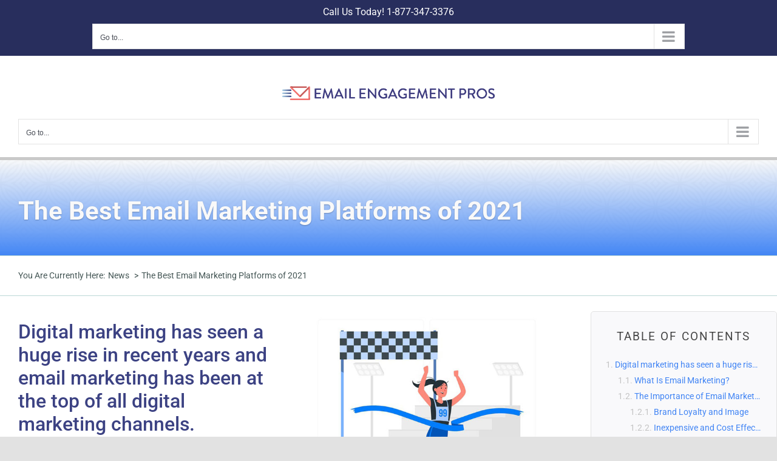

--- FILE ---
content_type: text/html; charset=UTF-8
request_url: https://emailengagementpros.com/the-best-email-marketing-platforms-of-2021/
body_size: 30035
content:
<!DOCTYPE html>
<html class="avada-html-layout-wide avada-html-header-position-top avada-is-100-percent-template" lang="en-US" prefix="og: http://ogp.me/ns# fb: http://ogp.me/ns/fb#">
<head>
	<meta http-equiv="X-UA-Compatible" content="IE=edge" />
	<meta http-equiv="Content-Type" content="text/html; charset=utf-8"/>
	<meta name="viewport" content="width=device-width, initial-scale=1" />
	<script async src="https://obs.du89buildings.com/i/44c4a086c9cafa21fc5774591a1b2bae.js" class="ct_clicktrue"></script><meta name='robots' content='index, follow, max-image-preview:large, max-snippet:-1, max-video-preview:-1' />

	<!-- This site is optimized with the Yoast SEO plugin v26.6 - https://yoast.com/wordpress/plugins/seo/ -->
	<title>The Best Email Marketing Platforms of 2021</title>
<link data-rocket-preload as="style" href="https://fonts.googleapis.com/css?family=Open%20Sans%3AregularOpen%20Sans%3A300&#038;display=swap" rel="preload">
<link href="https://fonts.googleapis.com/css?family=Open%20Sans%3AregularOpen%20Sans%3A300&#038;display=swap" media="print" onload="this.media=&#039;all&#039;" rel="stylesheet">
<noscript data-wpr-hosted-gf-parameters=""><link rel="stylesheet" href="https://fonts.googleapis.com/css?family=Open%20Sans%3AregularOpen%20Sans%3A300&#038;display=swap"></noscript>
	<meta name="description" content="Learn about what email marketing is and what are the best platforms for email marketing in 2021." />
	<link rel="canonical" href="https://emailengagementpros.com/the-best-email-marketing-platforms-of-2021/" />
	<meta property="og:locale" content="en_US" />
	<meta property="og:type" content="article" />
	<meta property="og:title" content="The Best Email Marketing Platforms of 2021" />
	<meta property="og:description" content="Learn about what email marketing is and what are the best platforms for email marketing in 2021." />
	<meta property="og:url" content="https://emailengagementpros.com/the-best-email-marketing-platforms-of-2021/" />
	<meta property="og:site_name" content="Email Engagement Pros" />
	<meta property="article:published_time" content="2020-12-23T19:11:35+00:00" />
	<meta property="article:modified_time" content="2022-06-29T18:39:21+00:00" />
	<meta property="og:image" content="https://emailengagementpros.com/wp-content/uploads/2020/12/photo-winner-1.jpg" />
	<meta property="og:image:width" content="616" />
	<meta property="og:image:height" content="506" />
	<meta property="og:image:type" content="image/jpeg" />
	<meta name="author" content="Engagement Professional" />
	<meta name="twitter:card" content="summary_large_image" />
	<meta name="twitter:label1" content="Written by" />
	<meta name="twitter:data1" content="Engagement Professional" />
	<meta name="twitter:label2" content="Est. reading time" />
	<meta name="twitter:data2" content="60 minutes" />
	<script type="application/ld+json" class="yoast-schema-graph">{"@context":"https://schema.org","@graph":[{"@type":"Article","@id":"https://emailengagementpros.com/the-best-email-marketing-platforms-of-2021/#article","isPartOf":{"@id":"https://emailengagementpros.com/the-best-email-marketing-platforms-of-2021/"},"author":{"name":"Engagement Professional","@id":"https://emailengagementpros.com/#/schema/person/026af85995161c97f3ade2cfd74475cd"},"headline":"The Best Email Marketing Platforms of 2021","datePublished":"2020-12-23T19:11:35+00:00","dateModified":"2022-06-29T18:39:21+00:00","mainEntityOfPage":{"@id":"https://emailengagementpros.com/the-best-email-marketing-platforms-of-2021/"},"wordCount":11950,"commentCount":0,"publisher":{"@id":"https://emailengagementpros.com/#organization"},"image":{"@id":"https://emailengagementpros.com/the-best-email-marketing-platforms-of-2021/#primaryimage"},"thumbnailUrl":"https://emailengagementpros.com/wp-content/uploads/2020/12/photo-winner-1.jpg","articleSection":["News"],"inLanguage":"en-US"},{"@type":"WebPage","@id":"https://emailengagementpros.com/the-best-email-marketing-platforms-of-2021/","url":"https://emailengagementpros.com/the-best-email-marketing-platforms-of-2021/","name":"The Best Email Marketing Platforms of 2021","isPartOf":{"@id":"https://emailengagementpros.com/#website"},"primaryImageOfPage":{"@id":"https://emailengagementpros.com/the-best-email-marketing-platforms-of-2021/#primaryimage"},"image":{"@id":"https://emailengagementpros.com/the-best-email-marketing-platforms-of-2021/#primaryimage"},"thumbnailUrl":"https://emailengagementpros.com/wp-content/uploads/2020/12/photo-winner-1.jpg","datePublished":"2020-12-23T19:11:35+00:00","dateModified":"2022-06-29T18:39:21+00:00","description":"Learn about what email marketing is and what are the best platforms for email marketing in 2021.","breadcrumb":{"@id":"https://emailengagementpros.com/the-best-email-marketing-platforms-of-2021/#breadcrumb"},"inLanguage":"en-US","potentialAction":[{"@type":"ReadAction","target":["https://emailengagementpros.com/the-best-email-marketing-platforms-of-2021/"]}]},{"@type":"ImageObject","inLanguage":"en-US","@id":"https://emailengagementpros.com/the-best-email-marketing-platforms-of-2021/#primaryimage","url":"https://emailengagementpros.com/wp-content/uploads/2020/12/photo-winner-1.jpg","contentUrl":"https://emailengagementpros.com/wp-content/uploads/2020/12/photo-winner-1.jpg","width":616,"height":506},{"@type":"BreadcrumbList","@id":"https://emailengagementpros.com/the-best-email-marketing-platforms-of-2021/#breadcrumb","itemListElement":[{"@type":"ListItem","position":1,"name":"Home","item":"https://emailengagementpros.com/"},{"@type":"ListItem","position":2,"name":"The Best Email Marketing Platforms of 2021"}]},{"@type":"WebSite","@id":"https://emailengagementpros.com/#website","url":"https://emailengagementpros.com/","name":"Email Engagement Pros","description":"A Full Service Email Marketing Agency","publisher":{"@id":"https://emailengagementpros.com/#organization"},"potentialAction":[{"@type":"SearchAction","target":{"@type":"EntryPoint","urlTemplate":"https://emailengagementpros.com/?s={search_term_string}"},"query-input":{"@type":"PropertyValueSpecification","valueRequired":true,"valueName":"search_term_string"}}],"inLanguage":"en-US"},{"@type":"Organization","@id":"https://emailengagementpros.com/#organization","name":"Email Engagement Pros","url":"https://emailengagementpros.com/","logo":{"@type":"ImageObject","inLanguage":"en-US","@id":"https://emailengagementpros.com/#/schema/logo/image/","url":"https://emailengagementpros.com/wp-content/uploads/2020/07/logo-email-engagement-pros.png","contentUrl":"https://emailengagementpros.com/wp-content/uploads/2020/07/logo-email-engagement-pros.png","width":670,"height":44,"caption":"Email Engagement Pros"},"image":{"@id":"https://emailengagementpros.com/#/schema/logo/image/"}},{"@type":"Person","@id":"https://emailengagementpros.com/#/schema/person/026af85995161c97f3ade2cfd74475cd","name":"Engagement Professional","image":{"@type":"ImageObject","inLanguage":"en-US","@id":"https://emailengagementpros.com/#/schema/person/image/","url":"https://secure.gravatar.com/avatar/bceaf6fb9051b396e85b58e1e5a8a88610be0d7edffb40e6e8c03a15c9ddc860?s=96&d=mm&r=g","contentUrl":"https://secure.gravatar.com/avatar/bceaf6fb9051b396e85b58e1e5a8a88610be0d7edffb40e6e8c03a15c9ddc860?s=96&d=mm&r=g","caption":"Engagement Professional"},"sameAs":["http://emailengagementpros.com"],"url":"https://emailengagementpros.com/author/superadmin/"}]}</script>
	<!-- / Yoast SEO plugin. -->


<link rel='dns-prefetch' href='//fonts.googleapis.com' />
<link href='https://fonts.gstatic.com' crossorigin rel='preconnect' />
<link rel="alternate" type="application/rss+xml" title="Email Engagement Pros &raquo; Feed" href="https://emailengagementpros.com/feed/" />
		
		
		
				<link rel="alternate" title="oEmbed (JSON)" type="application/json+oembed" href="https://emailengagementpros.com/wp-json/oembed/1.0/embed?url=https%3A%2F%2Femailengagementpros.com%2Fthe-best-email-marketing-platforms-of-2021%2F" />
<link rel="alternate" title="oEmbed (XML)" type="text/xml+oembed" href="https://emailengagementpros.com/wp-json/oembed/1.0/embed?url=https%3A%2F%2Femailengagementpros.com%2Fthe-best-email-marketing-platforms-of-2021%2F&#038;format=xml" />
					<meta name="description" content="Digital marketing has seen a huge rise in recent years and email marketing has been at the top of all digital marketing channels. 
Businesses, small and large, are all looking for wider audiences and greater reach and better conversions.
Good email marketing campaigns can help boost sales, image and loyalty among many things and this is"/>
				
		<meta property="og:locale" content="en_US"/>
		<meta property="og:type" content="article"/>
		<meta property="og:site_name" content="Email Engagement Pros"/>
		<meta property="og:title" content="The Best Email Marketing Platforms of 2021"/>
				<meta property="og:description" content="Digital marketing has seen a huge rise in recent years and email marketing has been at the top of all digital marketing channels. 
Businesses, small and large, are all looking for wider audiences and greater reach and better conversions.
Good email marketing campaigns can help boost sales, image and loyalty among many things and this is"/>
				<meta property="og:url" content="https://emailengagementpros.com/the-best-email-marketing-platforms-of-2021/"/>
										<meta property="article:published_time" content="2020-12-23T19:11:35-07:00"/>
							<meta property="article:modified_time" content="2022-06-29T18:39:21-07:00"/>
								<meta name="author" content="Engagement Professional"/>
								<meta property="og:image" content="https://emailengagementpros.com/wp-content/uploads/2020/12/photo-winner-1.jpg"/>
		<meta property="og:image:width" content="616"/>
		<meta property="og:image:height" content="506"/>
		<meta property="og:image:type" content="image/jpeg"/>
				<style id='wp-img-auto-sizes-contain-inline-css' type='text/css'>
img:is([sizes=auto i],[sizes^="auto," i]){contain-intrinsic-size:3000px 1500px}
/*# sourceURL=wp-img-auto-sizes-contain-inline-css */
</style>
<link rel='stylesheet' id='infi-elegant-elements-css' href='https://emailengagementpros.com/wp-content/plugins/elegant-elements-fusion-builder/assets/css/min/elegant-elements.min.css?ver=3.3.7' type='text/css' media='all' />
<link rel='stylesheet' id='infi-elegant-animations-css' href='https://emailengagementpros.com/wp-content/plugins/elegant-elements-fusion-builder/assets/css/min/infi-css-animations.min.css?ver=3.3.7' type='text/css' media='all' />
<link rel='stylesheet' id='infi-elegant-combined-css-css' href='https://emailengagementpros.com/wp-content/plugins/elegant-elements-fusion-builder/assets/css/min/elegant-elements-combined.min.css?ver=3.3.7' type='text/css' media='all' />

<link rel='stylesheet' id='fusion-dynamic-css-css' href='https://emailengagementpros.com/wp-content/uploads/fusion-styles/f5ce36fa4a2e92e5d3994fe81f91a55f.min.css?ver=3.14.2' type='text/css' media='all' />
<script type="text/javascript" src="https://emailengagementpros.com/wp-includes/js/jquery/jquery.min.js?ver=3.7.1" id="jquery-core-js"></script>
<script type="text/javascript" src="https://emailengagementpros.com/wp-includes/js/jquery/jquery-migrate.min.js?ver=3.4.1" id="jquery-migrate-js"></script>
<link rel="https://api.w.org/" href="https://emailengagementpros.com/wp-json/" /><link rel="alternate" title="JSON" type="application/json" href="https://emailengagementpros.com/wp-json/wp/v2/posts/1704" /><link rel="EditURI" type="application/rsd+xml" title="RSD" href="https://emailengagementpros.com/xmlrpc.php?rsd" />
<meta name="generator" content="WordPress 6.9" />
<link rel='shortlink' href='https://emailengagementpros.com/?p=1704' />
<!-- HFCM by 99 Robots - Snippet # 2: Google Ads -->
<!-- Google tag (gtag.js) -->
<script async src="https://www.googletagmanager.com/gtag/js?id=AW-17030074238">
</script>
<script>
  window.dataLayer = window.dataLayer || [];
  function gtag(){dataLayer.push(arguments);}
  gtag('js', new Date());

  gtag('config', 'AW-17030074238');
</script>
<!-- /end HFCM by 99 Robots -->
<!-- HFCM by 99 Robots - Snippet # 4: Meta Pixel -->
<!-- Meta Pixel Code -->
<script>
!function(f,b,e,v,n,t,s)
{if(f.fbq)return;n=f.fbq=function(){n.callMethod?
n.callMethod.apply(n,arguments):n.queue.push(arguments)};
if(!f._fbq)f._fbq=n;n.push=n;n.loaded=!0;n.version='2.0';
n.queue=[];t=b.createElement(e);t.async=!0;
t.src=v;s=b.getElementsByTagName(e)[0];
s.parentNode.insertBefore(t,s)}(window, document,'script',
'https://connect.facebook.net/en_US/fbevents.js');
fbq('init', '1123258286400442');
fbq('track', 'PageView');
</script>
<noscript><img height="1" width="1" style="display:none"
src="https://www.facebook.com/tr?id=1123258286400442&ev=PageView&noscript=1"
/></noscript>
<!-- End Meta Pixel Code -->
<!-- /end HFCM by 99 Robots -->
<!-- HFCM by 99 Robots - Snippet # 5: Microsoft Clarity -->
<script type="text/javascript">
    (function(c,l,a,r,i,t,y){
        c[a]=c[a]||function(){(c[a].q=c[a].q||[]).push(arguments)};
        t=l.createElement(r);t.async=1;t.src="https://www.clarity.ms/tag/"+i;
        y=l.getElementsByTagName(r)[0];y.parentNode.insertBefore(t,y);
    })(window, document, "clarity", "script", "tfckquq8lw");
</script>
<!-- /end HFCM by 99 Robots -->
<!-- HFCM by 99 Robots - Snippet # 6: Apollo.io -->
<script>function initApollo(){var n=Math.random().toString(36).substring(7),o=document.createElement("script");
o.src="https://assets.apollo.io/micro/website-tracker/tracker.iife.js?nocache="+n,o.async=!0,o.defer=!0,
o.onload=function(){window.trackingFunctions.onLoad({appId:"66edd386a703fe02d1c61685"})},
document.head.appendChild(o)}initApollo();</script>
<!-- /end HFCM by 99 Robots -->
<style>

/* CSS added by Hide Metadata Plugin */

.entry-meta .posted-on:before,
			.entry-header .entry-meta > span.posted-on:before,
			.entry-meta .posted-on:after,
			.entry-header .entry-meta > span.posted-on:after,
			.entry-meta .posted-on,
			.entry-header .entry-meta > span.posted-on {
				content: '';
				display: none;
				margin: 0;
			}</style>
<link rel="preload" href="https://fonts.gstatic.com/s/opensans/v44/memvYaGs126MiZpBA-UvWbX2vVnXBbObj2OVTS-muw.woff2" as="font" type="font/woff2" crossorigin><link rel="preload" href="https://fonts.gstatic.com/s/roboto/v50/KFO7CnqEu92Fr1ME7kSn66aGLdTylUAMa3yUBA.woff2" as="font" type="font/woff2" crossorigin><style type="text/css" id="css-fb-visibility">@media screen and (max-width: 640px){.fusion-no-small-visibility{display:none !important;}body .sm-text-align-center{text-align:center !important;}body .sm-text-align-left{text-align:left !important;}body .sm-text-align-right{text-align:right !important;}body .sm-text-align-justify{text-align:justify !important;}body .sm-flex-align-center{justify-content:center !important;}body .sm-flex-align-flex-start{justify-content:flex-start !important;}body .sm-flex-align-flex-end{justify-content:flex-end !important;}body .sm-mx-auto{margin-left:auto !important;margin-right:auto !important;}body .sm-ml-auto{margin-left:auto !important;}body .sm-mr-auto{margin-right:auto !important;}body .fusion-absolute-position-small{position:absolute;top:auto;width:100%;}.awb-sticky.awb-sticky-small{ position: sticky; top: var(--awb-sticky-offset,0); }}@media screen and (min-width: 641px) and (max-width: 1024px){.fusion-no-medium-visibility{display:none !important;}body .md-text-align-center{text-align:center !important;}body .md-text-align-left{text-align:left !important;}body .md-text-align-right{text-align:right !important;}body .md-text-align-justify{text-align:justify !important;}body .md-flex-align-center{justify-content:center !important;}body .md-flex-align-flex-start{justify-content:flex-start !important;}body .md-flex-align-flex-end{justify-content:flex-end !important;}body .md-mx-auto{margin-left:auto !important;margin-right:auto !important;}body .md-ml-auto{margin-left:auto !important;}body .md-mr-auto{margin-right:auto !important;}body .fusion-absolute-position-medium{position:absolute;top:auto;width:100%;}.awb-sticky.awb-sticky-medium{ position: sticky; top: var(--awb-sticky-offset,0); }}@media screen and (min-width: 1025px){.fusion-no-large-visibility{display:none !important;}body .lg-text-align-center{text-align:center !important;}body .lg-text-align-left{text-align:left !important;}body .lg-text-align-right{text-align:right !important;}body .lg-text-align-justify{text-align:justify !important;}body .lg-flex-align-center{justify-content:center !important;}body .lg-flex-align-flex-start{justify-content:flex-start !important;}body .lg-flex-align-flex-end{justify-content:flex-end !important;}body .lg-mx-auto{margin-left:auto !important;margin-right:auto !important;}body .lg-ml-auto{margin-left:auto !important;}body .lg-mr-auto{margin-right:auto !important;}body .fusion-absolute-position-large{position:absolute;top:auto;width:100%;}.awb-sticky.awb-sticky-large{ position: sticky; top: var(--awb-sticky-offset,0); }}</style><link rel="icon" href="https://emailengagementpros.com/wp-content/uploads/2020/07/cropped-favicon-32x32.png" sizes="32x32" />
<link rel="icon" href="https://emailengagementpros.com/wp-content/uploads/2020/07/cropped-favicon-192x192.png" sizes="192x192" />
<link rel="apple-touch-icon" href="https://emailengagementpros.com/wp-content/uploads/2020/07/cropped-favicon-180x180.png" />
<meta name="msapplication-TileImage" content="https://emailengagementpros.com/wp-content/uploads/2020/07/cropped-favicon-270x270.png" />
		<script type="text/javascript">
			var doc = document.documentElement;
			doc.setAttribute( 'data-useragent', navigator.userAgent );
		</script>
		<!-- Global site tag (gtag.js) - Google Analytics -->
<script async src="https://www.googletagmanager.com/gtag/js?id=G-T5JZTEYDRL"></script>
<script>
  window.dataLayer = window.dataLayer || [];
  function gtag(){dataLayer.push(arguments);}
  gtag('js', new Date());

  gtag('config', 'G-T5JZTEYDRL');
</script>

<script>
  gtag('config', 'AW-440027918/gv-CCN7X1vEBEI6W6dEB', {
    'phone_conversion_number': '(877) 347-3376'
  });
</script>

<!-- Global site tag (gtag.js) - Google Ads: 440027918 -->
<script async src="https://www.googletagmanager.com/gtag/js?id=AW-440027918"></script>
<script>
  window.dataLayer = window.dataLayer || [];
  function gtag(){dataLayer.push(arguments);}
  gtag('js', new Date());

  gtag('config', 'AW-440027918');
</script>

<!-- Event snippet for Website traffic conversion page -->
<script>
  gtag('event', 'conversion', {'send_to': 'AW-440027918/OQj7CKWx9vEBEI6W6dEB'});
</script>


<script>(function(w,d,t,r,u){var f,n,i;w[u]=w[u]||[],f=function(){var o={ti:"17557190"};o.q=w[u],w[u]=new UET(o),w[u].push("pageLoad")},n=d.createElement(t),n.src=r,n.async=1,n.onload=n.onreadystatechange=function(){var s=this.readyState;s&&s!=="loaded"&&s!=="complete"||(f(),n.onload=n.onreadystatechange=null)},i=d.getElementsByTagName(t)[0],i.parentNode.insertBefore(n,i)})(window,document,"script","//bat.bing.com/bat.js","uetq");</script>
	<style id='global-styles-inline-css' type='text/css'>
:root{--wp--preset--aspect-ratio--square: 1;--wp--preset--aspect-ratio--4-3: 4/3;--wp--preset--aspect-ratio--3-4: 3/4;--wp--preset--aspect-ratio--3-2: 3/2;--wp--preset--aspect-ratio--2-3: 2/3;--wp--preset--aspect-ratio--16-9: 16/9;--wp--preset--aspect-ratio--9-16: 9/16;--wp--preset--color--black: #000000;--wp--preset--color--cyan-bluish-gray: #abb8c3;--wp--preset--color--white: #ffffff;--wp--preset--color--pale-pink: #f78da7;--wp--preset--color--vivid-red: #cf2e2e;--wp--preset--color--luminous-vivid-orange: #ff6900;--wp--preset--color--luminous-vivid-amber: #fcb900;--wp--preset--color--light-green-cyan: #7bdcb5;--wp--preset--color--vivid-green-cyan: #00d084;--wp--preset--color--pale-cyan-blue: #8ed1fc;--wp--preset--color--vivid-cyan-blue: #0693e3;--wp--preset--color--vivid-purple: #9b51e0;--wp--preset--color--awb-color-1: rgba(255,255,255,1);--wp--preset--color--awb-color-2: rgba(249,249,251,1);--wp--preset--color--awb-color-3: rgba(242,243,245,1);--wp--preset--color--awb-color-4: rgba(226,226,226,1);--wp--preset--color--awb-color-5: rgba(74,78,87,1);--wp--preset--color--awb-color-6: rgba(60,66,131,1);--wp--preset--color--awb-color-7: rgba(40,46,93,1);--wp--preset--color--awb-color-8: rgba(33,41,52,1);--wp--preset--color--awb-color-custom-10: rgba(101,188,123,1);--wp--preset--color--awb-color-custom-11: rgba(66,133,244,1);--wp--preset--color--awb-color-custom-12: rgba(51,51,51,1);--wp--preset--color--awb-color-custom-13: rgba(242,243,245,0.7);--wp--preset--color--awb-color-custom-14: rgba(158,160,164,1);--wp--preset--color--awb-color-custom-15: rgba(255,255,255,0.8);--wp--preset--color--awb-color-custom-16: rgba(246,110,108,1);--wp--preset--color--awb-color-custom-17: rgba(235,236,237,1);--wp--preset--color--awb-color-custom-18: rgba(123,179,175,1);--wp--preset--gradient--vivid-cyan-blue-to-vivid-purple: linear-gradient(135deg,rgb(6,147,227) 0%,rgb(155,81,224) 100%);--wp--preset--gradient--light-green-cyan-to-vivid-green-cyan: linear-gradient(135deg,rgb(122,220,180) 0%,rgb(0,208,130) 100%);--wp--preset--gradient--luminous-vivid-amber-to-luminous-vivid-orange: linear-gradient(135deg,rgb(252,185,0) 0%,rgb(255,105,0) 100%);--wp--preset--gradient--luminous-vivid-orange-to-vivid-red: linear-gradient(135deg,rgb(255,105,0) 0%,rgb(207,46,46) 100%);--wp--preset--gradient--very-light-gray-to-cyan-bluish-gray: linear-gradient(135deg,rgb(238,238,238) 0%,rgb(169,184,195) 100%);--wp--preset--gradient--cool-to-warm-spectrum: linear-gradient(135deg,rgb(74,234,220) 0%,rgb(151,120,209) 20%,rgb(207,42,186) 40%,rgb(238,44,130) 60%,rgb(251,105,98) 80%,rgb(254,248,76) 100%);--wp--preset--gradient--blush-light-purple: linear-gradient(135deg,rgb(255,206,236) 0%,rgb(152,150,240) 100%);--wp--preset--gradient--blush-bordeaux: linear-gradient(135deg,rgb(254,205,165) 0%,rgb(254,45,45) 50%,rgb(107,0,62) 100%);--wp--preset--gradient--luminous-dusk: linear-gradient(135deg,rgb(255,203,112) 0%,rgb(199,81,192) 50%,rgb(65,88,208) 100%);--wp--preset--gradient--pale-ocean: linear-gradient(135deg,rgb(255,245,203) 0%,rgb(182,227,212) 50%,rgb(51,167,181) 100%);--wp--preset--gradient--electric-grass: linear-gradient(135deg,rgb(202,248,128) 0%,rgb(113,206,126) 100%);--wp--preset--gradient--midnight: linear-gradient(135deg,rgb(2,3,129) 0%,rgb(40,116,252) 100%);--wp--preset--font-size--small: 14.25px;--wp--preset--font-size--medium: 20px;--wp--preset--font-size--large: 28.5px;--wp--preset--font-size--x-large: 42px;--wp--preset--font-size--normal: 19px;--wp--preset--font-size--xlarge: 38px;--wp--preset--font-size--huge: 57px;--wp--preset--spacing--20: 0.44rem;--wp--preset--spacing--30: 0.67rem;--wp--preset--spacing--40: 1rem;--wp--preset--spacing--50: 1.5rem;--wp--preset--spacing--60: 2.25rem;--wp--preset--spacing--70: 3.38rem;--wp--preset--spacing--80: 5.06rem;--wp--preset--shadow--natural: 6px 6px 9px rgba(0, 0, 0, 0.2);--wp--preset--shadow--deep: 12px 12px 50px rgba(0, 0, 0, 0.4);--wp--preset--shadow--sharp: 6px 6px 0px rgba(0, 0, 0, 0.2);--wp--preset--shadow--outlined: 6px 6px 0px -3px rgb(255, 255, 255), 6px 6px rgb(0, 0, 0);--wp--preset--shadow--crisp: 6px 6px 0px rgb(0, 0, 0);}:where(.is-layout-flex){gap: 0.5em;}:where(.is-layout-grid){gap: 0.5em;}body .is-layout-flex{display: flex;}.is-layout-flex{flex-wrap: wrap;align-items: center;}.is-layout-flex > :is(*, div){margin: 0;}body .is-layout-grid{display: grid;}.is-layout-grid > :is(*, div){margin: 0;}:where(.wp-block-columns.is-layout-flex){gap: 2em;}:where(.wp-block-columns.is-layout-grid){gap: 2em;}:where(.wp-block-post-template.is-layout-flex){gap: 1.25em;}:where(.wp-block-post-template.is-layout-grid){gap: 1.25em;}.has-black-color{color: var(--wp--preset--color--black) !important;}.has-cyan-bluish-gray-color{color: var(--wp--preset--color--cyan-bluish-gray) !important;}.has-white-color{color: var(--wp--preset--color--white) !important;}.has-pale-pink-color{color: var(--wp--preset--color--pale-pink) !important;}.has-vivid-red-color{color: var(--wp--preset--color--vivid-red) !important;}.has-luminous-vivid-orange-color{color: var(--wp--preset--color--luminous-vivid-orange) !important;}.has-luminous-vivid-amber-color{color: var(--wp--preset--color--luminous-vivid-amber) !important;}.has-light-green-cyan-color{color: var(--wp--preset--color--light-green-cyan) !important;}.has-vivid-green-cyan-color{color: var(--wp--preset--color--vivid-green-cyan) !important;}.has-pale-cyan-blue-color{color: var(--wp--preset--color--pale-cyan-blue) !important;}.has-vivid-cyan-blue-color{color: var(--wp--preset--color--vivid-cyan-blue) !important;}.has-vivid-purple-color{color: var(--wp--preset--color--vivid-purple) !important;}.has-black-background-color{background-color: var(--wp--preset--color--black) !important;}.has-cyan-bluish-gray-background-color{background-color: var(--wp--preset--color--cyan-bluish-gray) !important;}.has-white-background-color{background-color: var(--wp--preset--color--white) !important;}.has-pale-pink-background-color{background-color: var(--wp--preset--color--pale-pink) !important;}.has-vivid-red-background-color{background-color: var(--wp--preset--color--vivid-red) !important;}.has-luminous-vivid-orange-background-color{background-color: var(--wp--preset--color--luminous-vivid-orange) !important;}.has-luminous-vivid-amber-background-color{background-color: var(--wp--preset--color--luminous-vivid-amber) !important;}.has-light-green-cyan-background-color{background-color: var(--wp--preset--color--light-green-cyan) !important;}.has-vivid-green-cyan-background-color{background-color: var(--wp--preset--color--vivid-green-cyan) !important;}.has-pale-cyan-blue-background-color{background-color: var(--wp--preset--color--pale-cyan-blue) !important;}.has-vivid-cyan-blue-background-color{background-color: var(--wp--preset--color--vivid-cyan-blue) !important;}.has-vivid-purple-background-color{background-color: var(--wp--preset--color--vivid-purple) !important;}.has-black-border-color{border-color: var(--wp--preset--color--black) !important;}.has-cyan-bluish-gray-border-color{border-color: var(--wp--preset--color--cyan-bluish-gray) !important;}.has-white-border-color{border-color: var(--wp--preset--color--white) !important;}.has-pale-pink-border-color{border-color: var(--wp--preset--color--pale-pink) !important;}.has-vivid-red-border-color{border-color: var(--wp--preset--color--vivid-red) !important;}.has-luminous-vivid-orange-border-color{border-color: var(--wp--preset--color--luminous-vivid-orange) !important;}.has-luminous-vivid-amber-border-color{border-color: var(--wp--preset--color--luminous-vivid-amber) !important;}.has-light-green-cyan-border-color{border-color: var(--wp--preset--color--light-green-cyan) !important;}.has-vivid-green-cyan-border-color{border-color: var(--wp--preset--color--vivid-green-cyan) !important;}.has-pale-cyan-blue-border-color{border-color: var(--wp--preset--color--pale-cyan-blue) !important;}.has-vivid-cyan-blue-border-color{border-color: var(--wp--preset--color--vivid-cyan-blue) !important;}.has-vivid-purple-border-color{border-color: var(--wp--preset--color--vivid-purple) !important;}.has-vivid-cyan-blue-to-vivid-purple-gradient-background{background: var(--wp--preset--gradient--vivid-cyan-blue-to-vivid-purple) !important;}.has-light-green-cyan-to-vivid-green-cyan-gradient-background{background: var(--wp--preset--gradient--light-green-cyan-to-vivid-green-cyan) !important;}.has-luminous-vivid-amber-to-luminous-vivid-orange-gradient-background{background: var(--wp--preset--gradient--luminous-vivid-amber-to-luminous-vivid-orange) !important;}.has-luminous-vivid-orange-to-vivid-red-gradient-background{background: var(--wp--preset--gradient--luminous-vivid-orange-to-vivid-red) !important;}.has-very-light-gray-to-cyan-bluish-gray-gradient-background{background: var(--wp--preset--gradient--very-light-gray-to-cyan-bluish-gray) !important;}.has-cool-to-warm-spectrum-gradient-background{background: var(--wp--preset--gradient--cool-to-warm-spectrum) !important;}.has-blush-light-purple-gradient-background{background: var(--wp--preset--gradient--blush-light-purple) !important;}.has-blush-bordeaux-gradient-background{background: var(--wp--preset--gradient--blush-bordeaux) !important;}.has-luminous-dusk-gradient-background{background: var(--wp--preset--gradient--luminous-dusk) !important;}.has-pale-ocean-gradient-background{background: var(--wp--preset--gradient--pale-ocean) !important;}.has-electric-grass-gradient-background{background: var(--wp--preset--gradient--electric-grass) !important;}.has-midnight-gradient-background{background: var(--wp--preset--gradient--midnight) !important;}.has-small-font-size{font-size: var(--wp--preset--font-size--small) !important;}.has-medium-font-size{font-size: var(--wp--preset--font-size--medium) !important;}.has-large-font-size{font-size: var(--wp--preset--font-size--large) !important;}.has-x-large-font-size{font-size: var(--wp--preset--font-size--x-large) !important;}
/*# sourceURL=global-styles-inline-css */
</style>
<meta name="generator" content="WP Rocket 3.20.3" data-wpr-features="wpr_desktop" /></head>

<body class="wp-singular post-template-default single single-post postid-1704 single-format-standard wp-theme-Avada wp-child-theme-Avada-Child-Theme fusion-image-hovers fusion-pagination-sizing fusion-button_type-flat fusion-button_span-no fusion-button_gradient-linear avada-image-rollover-circle-no avada-image-rollover-yes avada-image-rollover-direction-left fusion-body ltr fusion-sticky-header no-tablet-sticky-header no-mobile-sticky-header no-mobile-slidingbar no-mobile-totop fusion-disable-outline fusion-sub-menu-fade mobile-logo-pos-left layout-wide-mode avada-has-boxed-modal-shadow- layout-scroll-offset-full avada-has-zero-margin-offset-top fusion-top-header menu-text-align-center mobile-menu-design-classic fusion-show-pagination-text fusion-header-layout-v3 avada-responsive avada-footer-fx-none avada-menu-highlight-style-textcolor fusion-search-form-clean fusion-main-menu-search-overlay fusion-avatar-circle avada-sticky-shrinkage avada-dropdown-styles avada-blog-layout-grid avada-blog-archive-layout-grid avada-header-shadow-no avada-menu-icon-position-left avada-has-megamenu-shadow avada-has-header-100-width avada-has-mobile-menu-search avada-has-breadcrumb-mobile-hidden avada-has-titlebar-hide avada-header-border-color-full-transparent avada-has-transparent-timeline_color avada-has-pagination-width_height avada-flyout-menu-direction-fade avada-ec-views-v1" data-awb-post-id="1704">
	<noscript><iframe src="https://obs.du89buildings.com/ns/44c4a086c9cafa21fc5774591a1b2bae.html?ch=" width="0" height="0" style="display:none"></iframe></noscript>	<a class="skip-link screen-reader-text" href="#content">Skip to content</a>

	<div data-rocket-location-hash="1bedd667ccdb0f2ae6123868cb70086e" id="boxed-wrapper">
		
		<div data-rocket-location-hash="c748e83a99a8efa38397a49b963eb39a" id="wrapper" class="fusion-wrapper">
			<div data-rocket-location-hash="30e21cd0d1ab48664f94f36d4ec80340" id="home" style="position:relative;top:-1px;"></div>
							
					
			<header data-rocket-location-hash="6a3c4ea792bfdd798d2d351fb8fd07c9" class="fusion-header-wrapper">
				<div class="fusion-header-v3 fusion-logo-alignment fusion-logo-left fusion-sticky-menu- fusion-sticky-logo- fusion-mobile-logo-  fusion-mobile-menu-design-classic">
					
<div class="fusion-secondary-header">
	<div class="fusion-row">
					<div class="fusion-alignleft">
				<div class="fusion-contact-info"><span class="fusion-contact-info-phone-number">Call Us Today! 1-877-347-3376</span></div>			</div>
							<div class="fusion-alignright">
				<nav class="fusion-secondary-menu" role="navigation" aria-label="Secondary Menu"><ul id="menu-top-bar" class="menu"><li  id="menu-item-1624"  class="menu-item menu-item-type-custom menu-item-object-custom menu-item-1624"  data-item-id="1624"><a  target="_blank" rel="noopener noreferrer" href="https://www.facebook.com/Email-Engagement-Pros-102187838437211/" class="fusion-icon-only-link fusion-flex-link fusion-textcolor-highlight"><span class="fusion-megamenu-icon"><i class="glyphicon fa-facebook fab" aria-hidden="true"></i></span><span class="menu-text"><span class="menu-title">Facebook</span></span></a></li><li  id="menu-item-1623"  class="menu-item menu-item-type-custom menu-item-object-custom menu-item-1623"  data-item-id="1623"><a  target="_blank" rel="noopener noreferrer" href="https://twitter.com/EmailEngagement" class="fusion-icon-only-link fusion-flex-link fusion-textcolor-highlight"><span class="fusion-megamenu-icon"><i class="glyphicon fa-twitter-square fab" aria-hidden="true"></i></span><span class="menu-text"><span class="menu-title">Twitter</span></span></a></li><li  id="menu-item-1226"  class="menu-item menu-item-type-post_type menu-item-object-page menu-item-1226"  data-item-id="1226"><a  href="https://emailengagementpros.com/blog/" class="fusion-textcolor-highlight"><span class="menu-text">Blog</span></a></li><li  id="menu-item-680"  class="menu-item menu-item-type-post_type menu-item-object-page menu-item-680"  data-item-id="680"><a  href="https://emailengagementpros.com/contact-us/" class="fusion-textcolor-highlight"><span class="menu-text">Contact Us</span></a></li></ul></nav><nav class="fusion-mobile-nav-holder fusion-mobile-menu-text-align-left" aria-label="Secondary Mobile Menu"></nav>			</div>
			</div>
</div>
<div class="fusion-header-sticky-height"></div>
<div class="fusion-header">
	<div class="fusion-row">
					<div class="fusion-logo" data-margin-top="10px" data-margin-bottom="36px" data-margin-left="0px" data-margin-right="0px">
			<a class="fusion-logo-link"  href="https://emailengagementpros.com/" >

						<!-- standard logo -->
			<img src="https://emailengagementpros.com/wp-content/uploads/2020/07/logo-email-engagement-pros.png" srcset="https://emailengagementpros.com/wp-content/uploads/2020/07/logo-email-engagement-pros.png 1x" width="670" height="44" alt="Email Engagement Pros Logo" data-retina_logo_url="" class="fusion-standard-logo" />

			
					</a>
		</div>		<nav class="fusion-main-menu" aria-label="Main Menu"><div class="fusion-overlay-search">		<form role="search" class="searchform fusion-search-form  fusion-search-form-clean" method="get" action="https://emailengagementpros.com/">
			<div class="fusion-search-form-content">

				
				<div class="fusion-search-field search-field">
					<label><span class="screen-reader-text">Search for:</span>
													<input type="search" value="" name="s" class="s" placeholder="Search..." required aria-required="true" aria-label="Search..."/>
											</label>
				</div>
				<div class="fusion-search-button search-button">
					<input type="submit" class="fusion-search-submit searchsubmit" aria-label="Search" value="&#xf002;" />
									</div>

				
			</div>


			
		</form>
		<div class="fusion-search-spacer"></div><a href="#" role="button" aria-label="Close Search" class="fusion-close-search"></a></div><ul id="menu-main" class="fusion-menu"><li  id="menu-item-668"  class="menu-item menu-item-type-post_type menu-item-object-page menu-item-has-children menu-item-668 fusion-dropdown-menu"  data-item-id="668"><a  title="Email Marketing Consulting" href="https://emailengagementpros.com/consulting/" class="fusion-textcolor-highlight"><span class="menu-text">Email Marketing Consulting</span> <span class="fusion-caret"><i class="fusion-dropdown-indicator" aria-hidden="true"></i></span></a><ul class="sub-menu"><li  id="menu-item-666"  class="menu-item menu-item-type-post_type menu-item-object-page menu-item-666 fusion-dropdown-submenu" ><a  title="ESP Platform Selection" href="https://emailengagementpros.com/esp-platform-selection/" class="fusion-textcolor-highlight"><span>ESP Platform Selection</span></a></li><li  id="menu-item-667"  class="menu-item menu-item-type-post_type menu-item-object-page menu-item-667 fusion-dropdown-submenu" ><a  title="Email Marketing Audits" href="https://emailengagementpros.com/email-marketing-audits/" class="fusion-textcolor-highlight"><span>Email Marketing Audits</span></a></li><li  id="menu-item-1777"  class="menu-item menu-item-type-post_type menu-item-object-page menu-item-1777 fusion-dropdown-submenu" ><a  title="Email Campaign Workflow Mapping" href="https://emailengagementpros.com/email-campaign-workflow-mapping/" class="fusion-textcolor-highlight"><span>Email Campaign Workflow Mapping</span></a></li><li  id="menu-item-758"  class="menu-item menu-item-type-post_type menu-item-object-page menu-item-758 fusion-dropdown-submenu" ><a  title="Audience Growth and Engagement" href="https://emailengagementpros.com/audience-growth-and-engagement/" class="fusion-textcolor-highlight"><span>Audience Growth and Engagement</span></a></li></ul></li><li  id="menu-item-671"  class="menu-item menu-item-type-post_type menu-item-object-page menu-item-has-children menu-item-671 fusion-dropdown-menu"  data-item-id="671"><a  title="Creative Services" href="https://emailengagementpros.com/creative/" class="fusion-textcolor-highlight"><span class="menu-text">Creative Services</span> <span class="fusion-caret"><i class="fusion-dropdown-indicator" aria-hidden="true"></i></span></a><ul class="sub-menu"><li  id="menu-item-663"  class="menu-item menu-item-type-post_type menu-item-object-page menu-item-663 fusion-dropdown-submenu" ><a  title="Email Templates" href="https://emailengagementpros.com/email-templates/" class="fusion-textcolor-highlight"><span>Email Templates</span></a></li><li  id="menu-item-1803"  class="menu-item menu-item-type-post_type menu-item-object-page menu-item-1803 fusion-dropdown-submenu" ><a  title="Landing Page Design Services" href="https://emailengagementpros.com/landing-page-design-services/" class="fusion-textcolor-highlight"><span>Landing Page Design Services</span></a></li><li  id="menu-item-1791"  class="menu-item menu-item-type-post_type menu-item-object-page menu-item-1791 fusion-dropdown-submenu" ><a  title="Creative Email Writing Services" href="https://emailengagementpros.com/creative-email-writing-services/" class="fusion-textcolor-highlight"><span>Creative Email Writing Services</span></a></li><li  id="menu-item-1818"  class="menu-item menu-item-type-post_type menu-item-object-page menu-item-1818 fusion-dropdown-submenu" ><a  title="Email Images and Graphics" href="https://emailengagementpros.com/email-images-and-graphics/" class="fusion-textcolor-highlight"><span>Email Images and Graphics</span></a></li></ul></li><li  id="menu-item-669"  class="menu-item menu-item-type-post_type menu-item-object-page menu-item-has-children menu-item-669 fusion-dropdown-menu"  data-item-id="669"><a  title="Campaign Management" href="https://emailengagementpros.com/campaign-management/" class="fusion-textcolor-highlight"><span class="menu-text">Campaign Management</span> <span class="fusion-caret"><i class="fusion-dropdown-indicator" aria-hidden="true"></i></span></a><ul class="sub-menu"><li  id="menu-item-670"  class="menu-item menu-item-type-post_type menu-item-object-page menu-item-670 fusion-dropdown-submenu" ><a  title="Email Marketing Strategy" href="https://emailengagementpros.com/email-marketing-strategy/" class="fusion-textcolor-highlight"><span>Email Marketing Strategy</span></a></li><li  id="menu-item-687"  class="menu-item menu-item-type-post_type menu-item-object-page menu-item-687 fusion-dropdown-submenu" ><a  title="Automation" href="https://emailengagementpros.com/email-automation/" class="fusion-textcolor-highlight"><span>Automation</span></a></li><li  id="menu-item-755"  class="menu-item menu-item-type-post_type menu-item-object-page menu-item-755 fusion-dropdown-submenu" ><a  title="Scheduling &#038; Deployment" href="https://emailengagementpros.com/scheduling-deployment/" class="fusion-textcolor-highlight"><span>Scheduling &#038; Deployment</span></a></li><li  id="menu-item-756"  class="menu-item menu-item-type-post_type menu-item-object-page menu-item-756 fusion-dropdown-submenu" ><a  title="Lists and Segmenting" href="https://emailengagementpros.com/list-management-segmentation/" class="fusion-textcolor-highlight"><span>Lists and Segmenting</span></a></li><li  id="menu-item-757"  class="menu-item menu-item-type-post_type menu-item-object-page menu-item-757 fusion-dropdown-submenu" ><a  title="Reporting &#038; Data Analysis" href="https://emailengagementpros.com/reporting-analytics/" class="fusion-textcolor-highlight"><span>Reporting &#038; Data Analysis</span></a></li><li  id="menu-item-1834"  class="menu-item menu-item-type-post_type menu-item-object-page menu-item-1834 fusion-dropdown-submenu" ><a  title="ESP Migration and Onboarding" href="https://emailengagementpros.com/esp-migration-and-onboarding/" class="fusion-textcolor-highlight"><span>ESP Migration and Onboarding</span></a></li></ul></li><li  id="menu-item-1839"  class="menu-item menu-item-type-custom menu-item-object-custom menu-item-has-children menu-item-1839 fusion-dropdown-menu"  data-item-id="1839"><a  title="Deliverability" href="#" class="fusion-textcolor-highlight"><span class="menu-text">Deliverability</span> <span class="fusion-caret"><i class="fusion-dropdown-indicator" aria-hidden="true"></i></span></a><ul class="sub-menu"><li  id="menu-item-1844"  class="menu-item menu-item-type-post_type menu-item-object-page menu-item-1844 fusion-dropdown-submenu" ><a  title="Engagement Analysis" href="https://emailengagementpros.com/engagement-analysis/" class="fusion-textcolor-highlight"><span>Engagement Analysis</span></a></li><li  id="menu-item-1868"  class="menu-item menu-item-type-post_type menu-item-object-page menu-item-1868 fusion-dropdown-submenu" ><a  title="Email Deliverability Audit" href="https://emailengagementpros.com/email-deliverability-audit/" class="fusion-textcolor-highlight"><span>Email Deliverability Audit</span></a></li><li  id="menu-item-1892"  class="menu-item menu-item-type-post_type menu-item-object-page menu-item-1892 fusion-dropdown-submenu" ><a  title="Email Deliverability" href="https://emailengagementpros.com/email-deliverability/" class="fusion-textcolor-highlight"><span>Email Deliverability</span></a></li><li  id="menu-item-1904"  class="menu-item menu-item-type-post_type menu-item-object-page menu-item-1904 fusion-dropdown-submenu" ><a  title="Email Domain Authentication" href="https://emailengagementpros.com/email-domain-authentication/" class="fusion-textcolor-highlight"><span>Email Domain Authentication</span></a></li><li  id="menu-item-1914"  class="menu-item menu-item-type-post_type menu-item-object-page menu-item-1914 fusion-dropdown-submenu" ><a  title="Email List Validation Services" href="https://emailengagementpros.com/email-list-validation-services/" class="fusion-textcolor-highlight"><span>Email List Validation Services</span></a></li><li  id="menu-item-1923"  class="menu-item menu-item-type-post_type menu-item-object-page menu-item-1923 fusion-dropdown-submenu" ><a  title="Email Sender Reputation Monitoring" href="https://emailengagementpros.com/email-sender-reputation-monitoring/" class="fusion-textcolor-highlight"><span>Email Sender Reputation Monitoring</span></a></li></ul></li></ul></nav><div class="fusion-mobile-navigation"><ul id="menu-mobile-main" class="fusion-mobile-menu"><li  id="menu-item-1023"  class="menu-item menu-item-type-post_type menu-item-object-page menu-item-has-children menu-item-1023 fusion-dropdown-menu"  data-item-id="1023"><a  href="https://emailengagementpros.com/managed-email-marketing/" class="fusion-textcolor-highlight"><span class="menu-text">Managed Email Marketing</span> <span class="fusion-caret"><i class="fusion-dropdown-indicator" aria-hidden="true"></i></span></a><ul class="sub-menu"><li  id="menu-item-1024"  class="menu-item menu-item-type-post_type menu-item-object-page menu-item-1024 fusion-dropdown-submenu" ><a  href="https://emailengagementpros.com/esp-platform-selection/" class="fusion-textcolor-highlight"><span>ESP Platform Selection</span></a></li><li  id="menu-item-1025"  class="menu-item menu-item-type-post_type menu-item-object-page menu-item-1025 fusion-dropdown-submenu" ><a  href="https://emailengagementpros.com/email-marketing-audits/" class="fusion-textcolor-highlight"><span>Email Marketing Audits</span></a></li><li  id="menu-item-1026"  class="menu-item menu-item-type-post_type menu-item-object-page menu-item-1026 fusion-dropdown-submenu" ><a  href="https://emailengagementpros.com/consulting/" class="fusion-textcolor-highlight"><span>Email Marketing Consulting Services</span></a></li></ul></li><li  id="menu-item-1027"  class="menu-item menu-item-type-post_type menu-item-object-page menu-item-1027"  data-item-id="1027"><a  href="https://emailengagementpros.com/email-templates/" class="fusion-textcolor-highlight"><span class="menu-text">Email Templates</span></a></li><li  id="menu-item-1028"  class="menu-item menu-item-type-post_type menu-item-object-page menu-item-has-children menu-item-1028 fusion-dropdown-menu"  data-item-id="1028"><a  href="https://emailengagementpros.com/campaign-management/" class="fusion-textcolor-highlight"><span class="menu-text">Campaign Management</span> <span class="fusion-caret"><i class="fusion-dropdown-indicator" aria-hidden="true"></i></span></a><ul class="sub-menu"><li  id="menu-item-1029"  class="menu-item menu-item-type-post_type menu-item-object-page menu-item-1029 fusion-dropdown-submenu" ><a  href="https://emailengagementpros.com/email-marketing-strategy/" class="fusion-textcolor-highlight"><span>Email Marketing Strategy</span></a></li><li  id="menu-item-1030"  class="menu-item menu-item-type-post_type menu-item-object-page menu-item-1030 fusion-dropdown-submenu" ><a  href="https://emailengagementpros.com/creative/" class="fusion-textcolor-highlight"><span>Creative Email Marketing Services</span></a></li><li  id="menu-item-1031"  class="menu-item menu-item-type-post_type menu-item-object-page menu-item-1031 fusion-dropdown-submenu" ><a  href="https://emailengagementpros.com/scheduling-deployment/" class="fusion-textcolor-highlight"><span>Scheduling &#038; Deployment</span></a></li><li  id="menu-item-1032"  class="menu-item menu-item-type-post_type menu-item-object-page menu-item-1032 fusion-dropdown-submenu" ><a  href="https://emailengagementpros.com/list-management-segmentation/" class="fusion-textcolor-highlight"><span>Email List Segmentation and Management</span></a></li><li  id="menu-item-1033"  class="menu-item menu-item-type-post_type menu-item-object-page menu-item-1033 fusion-dropdown-submenu" ><a  href="https://emailengagementpros.com/reporting-analytics/" class="fusion-textcolor-highlight"><span>Reporting &#038; Analytics</span></a></li><li  id="menu-item-1034"  class="menu-item menu-item-type-post_type menu-item-object-page menu-item-1034 fusion-dropdown-submenu" ><a  href="https://emailengagementpros.com/audience-growth-and-engagement/" class="fusion-textcolor-highlight"><span>Audience Growth &#038; Engagement</span></a></li></ul></li><li  id="menu-item-1035"  class="menu-item menu-item-type-post_type menu-item-object-page menu-item-1035"  data-item-id="1035"><a  href="https://emailengagementpros.com/email-automation/" class="fusion-textcolor-highlight"><span class="menu-text">Email Automation</span></a></li><li  id="menu-item-1036"  class="menu-item menu-item-type-post_type menu-item-object-page menu-item-1036"  data-item-id="1036"><a  href="https://emailengagementpros.com/contact-us/" class="fusion-textcolor-highlight"><span class="menu-text">Contact Us</span></a></li></ul></div>
<nav class="fusion-mobile-nav-holder fusion-mobile-menu-text-align-left" aria-label="Main Menu Mobile"></nav>

		
<div class="fusion-clearfix"></div>
<div class="fusion-mobile-menu-search">
			<form role="search" class="searchform fusion-search-form  fusion-search-form-clean" method="get" action="https://emailengagementpros.com/">
			<div class="fusion-search-form-content">

				
				<div class="fusion-search-field search-field">
					<label><span class="screen-reader-text">Search for:</span>
													<input type="search" value="" name="s" class="s" placeholder="Search..." required aria-required="true" aria-label="Search..."/>
											</label>
				</div>
				<div class="fusion-search-button search-button">
					<input type="submit" class="fusion-search-submit searchsubmit" aria-label="Search" value="&#xf002;" />
									</div>

				
			</div>


			
		</form>
		</div>
			</div>
</div>
				</div>
				<div class="fusion-clearfix"></div>
			</header>
								
							<div data-rocket-location-hash="ae09952dcb51da4b7e7510d1894525f4" id="sliders-container" class="fusion-slider-visibility">
					</div>
				
					
							
			<section data-rocket-location-hash="1ffcd8c89953bfe0cf5c6f4711a98169" class="fusion-page-title-bar fusion-tb-page-title-bar"><div class="fusion-fullwidth fullwidth-box fusion-builder-row-1 fusion-flex-container fusion-parallax-none nonhundred-percent-fullwidth non-hundred-percent-height-scrolling lazyload" style="--awb-background-repeat:repeat;--awb-border-sizes-top:5px;--awb-border-color:#c9c9c9;--awb-border-radius-top-left:0px;--awb-border-radius-top-right:0px;--awb-border-radius-bottom-right:0px;--awb-border-radius-bottom-left:0px;--awb-padding-top:49px;--awb-padding-bottom:33px;--awb-background-image:linear-gradient(180deg, rgba(255,255,255,0.34) 0%,#4285f4 100%);;--awb-flex-wrap:wrap;" data-bg="https://emailengagementpros.com/wp-content/uploads/2020/07/contemporary_china.png" data-bg-gradient="linear-gradient(180deg, rgba(255,255,255,0.34) 0%,#4285f4 100%)" ><div class="fusion-builder-row fusion-row fusion-flex-align-items-flex-start fusion-flex-content-wrap" style="max-width:calc( 1400px + 0px );margin-left: calc(-0px / 2 );margin-right: calc(-0px / 2 );"><div class="fusion-layout-column fusion_builder_column fusion-builder-column-0 fusion_builder_column_1_1 1_1 fusion-flex-column fusion-animated" style="--awb-bg-size:cover;--awb-width-large:100%;--awb-margin-top-large:0px;--awb-spacing-right-large:0px;--awb-margin-bottom-large:0px;--awb-spacing-left-large:0px;--awb-width-medium:100%;--awb-spacing-right-medium:0px;--awb-spacing-left-medium:0px;--awb-width-small:100%;--awb-spacing-right-small:0px;--awb-spacing-left-small:0px;" data-animationType="fadeInUp" data-animationDuration="1.0" data-animationOffset="top-into-view"><div class="fusion-column-wrapper fusion-column-has-shadow fusion-flex-justify-content-flex-start fusion-content-layout-column"><div class="fusion-title title fusion-title-1 fusion-sep-none fusion-title-text fusion-title-size-one" style="--awb-text-color:#f9f9f9;"><h1 class="fusion-title-heading title-heading-left fusion-responsive-typography-calculated" style="margin:0;--fontSize:41.8;line-height:1.2;text-shadow:0px 1px 2px rgba(0,0,0,0.26);">The Best Email Marketing Platforms of 2021</h1></div></div></div></div></div><div class="fusion-fullwidth fullwidth-box fusion-builder-row-2 fusion-flex-container nonhundred-percent-fullwidth non-hundred-percent-height-scrolling fusion-no-small-visibility fusion-no-medium-visibility" style="--awb-border-sizes-top:1px;--awb-border-sizes-bottom:1px;--awb-border-sizes-left:0px;--awb-border-sizes-right:0px;--awb-border-color:#bbd8d6;--awb-border-radius-top-left:0px;--awb-border-radius-top-right:0px;--awb-border-radius-bottom-right:0px;--awb-border-radius-bottom-left:0px;--awb-flex-wrap:wrap;" ><div class="fusion-builder-row fusion-row fusion-flex-align-items-flex-start fusion-flex-content-wrap" style="max-width:calc( 1400px + 0px );margin-left: calc(-0px / 2 );margin-right: calc(-0px / 2 );"><div class="fusion-layout-column fusion_builder_column fusion-builder-column-1 fusion_builder_column_1_1 1_1 fusion-flex-column" style="--awb-padding-top:20px;--awb-padding-bottom:20px;--awb-bg-size:cover;--awb-width-large:100%;--awb-margin-top-large:0px;--awb-spacing-right-large:0px;--awb-margin-bottom-large:0px;--awb-spacing-left-large:0px;--awb-width-medium:100%;--awb-spacing-right-medium:0px;--awb-spacing-left-medium:0px;--awb-width-small:100%;--awb-spacing-right-small:0px;--awb-spacing-left-small:0px;"><div class="fusion-column-wrapper fusion-column-has-shadow fusion-flex-justify-content-flex-start fusion-content-layout-column"><nav class="fusion-breadcrumbs awb-yoast-breadcrumbs fusion-breadcrumbs-1" style="--awb-text-hover-color:#dd5f56;--awb-text-color:#435554;--awb-breadcrumb-sep:&#039; &gt; &#039;;" aria-label="Breadcrumb"><ol class="awb-breadcrumb-list"><li class="fusion-breadcrumb-item"  aria-hidden="true"><span  class="fusion-breadcrumb-prefix">You Are Currently Here:</span></li><li class="fusion-breadcrumb-item awb-breadcrumb-sep" ><a href="https://emailengagementpros.com/category/news/" class="fusion-breadcrumb-link"><span >News</span></a></li><li class="fusion-breadcrumb-item"  aria-current="page"><span  class="breadcrumb-leaf">The Best Email Marketing Platforms of 2021</span></li></ol></nav></div></div></div></div>
</section>
						<main data-rocket-location-hash="227c32242a1a73c6f5de3d1dee8147e2" id="main" class="clearfix width-100">
				<div class="fusion-row" style="max-width:100%;">

<section id="content" style="width: 100%;">
									<div id="post-1704" class="post-1704 post type-post status-publish format-standard has-post-thumbnail hentry category-news">

				<div class="post-content">
					<div class="fusion-fullwidth fullwidth-box fusion-builder-row-3 fusion-flex-container nonhundred-percent-fullwidth non-hundred-percent-height-scrolling" style="--awb-border-radius-top-left:0px;--awb-border-radius-top-right:0px;--awb-border-radius-bottom-right:0px;--awb-border-radius-bottom-left:0px;--awb-padding-top:0px;--awb-padding-right:0px;--awb-padding-bottom:0px;--awb-padding-left:0px;--awb-margin-top:0px;--awb-margin-bottom:0px;--awb-flex-wrap:wrap;" ><div class="fusion-builder-row fusion-row fusion-flex-align-items-flex-start fusion-flex-content-wrap" style="max-width:1456px;margin-left: calc(-4% / 2 );margin-right: calc(-4% / 2 );"><div class="fusion-layout-column fusion_builder_column fusion-builder-column-2 fusion_builder_column_3_4 3_4 fusion-flex-column fusion-flex-align-self-flex-start" style="--awb-bg-size:cover;--awb-width-large:75%;--awb-margin-top-large:0px;--awb-spacing-right-large:2.56%;--awb-margin-bottom-large:20px;--awb-spacing-left-large:2.56%;--awb-width-medium:100%;--awb-spacing-right-medium:1.92%;--awb-spacing-left-medium:1.92%;--awb-width-small:100%;--awb-spacing-right-small:1.92%;--awb-spacing-left-small:1.92%;"><div class="fusion-column-wrapper fusion-column-has-shadow fusion-flex-justify-content-flex-start fusion-content-layout-column"><div class="fusion-separator fusion-full-width-sep" style="align-self: center;margin-left: auto;margin-right: auto;margin-top:30px;width:100%;"><div class="fusion-separator-border sep-single" style="--awb-height:20px;--awb-amount:20px;border-color:#7bb3af;border-top-width:0px;"></div></div><div class="fusion-content-tb fusion-content-tb-1 fusion-animated" data-animationType="fadeInUp" data-animationDuration="1.0" data-animationOffset="top-into-view"><div class="fusion-fullwidth fullwidth-box fusion-builder-row-3-1 fusion-flex-container nonhundred-percent-fullwidth non-hundred-percent-height-scrolling" style="--awb-border-radius-top-left:0px;--awb-border-radius-top-right:0px;--awb-border-radius-bottom-right:0px;--awb-border-radius-bottom-left:0px;--awb-padding-top:0px;--awb-margin-top:0px;--awb-flex-wrap:wrap;" ><div class="fusion-builder-row fusion-row fusion-flex-align-items-flex-start fusion-flex-content-wrap" style="max-width:1456px;margin-left: calc(-4% / 2 );margin-right: calc(-4% / 2 );"><div class="fusion-layout-column fusion_builder_column fusion-builder-column-3 fusion_builder_column_1_2 1_2 fusion-flex-column fusion-flex-align-self-flex-start" style="--awb-bg-size:cover;--awb-width-large:50%;--awb-flex-grow:0;--awb-flex-shrink:0;--awb-margin-top-large:0px;--awb-spacing-right-large:3.84%;--awb-margin-bottom-large:0px;--awb-spacing-left-large:3.84%;--awb-width-medium:100%;--awb-flex-grow-medium:0;--awb-flex-shrink-medium:0;--awb-spacing-right-medium:1.92%;--awb-spacing-left-medium:1.92%;--awb-width-small:100%;--awb-flex-grow-small:0;--awb-flex-shrink-small:0;--awb-spacing-right-small:1.92%;--awb-spacing-left-small:1.92%;"><div class="fusion-column-wrapper fusion-flex-justify-content-center fusion-content-layout-column"><div class="fusion-title title fusion-title-2 fusion-sep-none fusion-title-text fusion-title-size-two"><h2 class="fusion-title-heading title-heading-left fusion-responsive-typography-calculated" style="margin:0;--fontSize:32.3;line-height:1.2;">Digital marketing has seen a huge rise in recent years and email marketing has been at the top of all digital marketing channels.</h2></div><div class="fusion-text fusion-text-1"><p>Businesses, small and large, are all looking for wider audiences and greater reach and better conversions.</p>
<p>Good email marketing campaigns can help boost sales, image and loyalty among many things and this is what keeps attracting most brands and marketers toward it. Let&#8217;s look at what email marketing is, why it is important and what are some of the best email marketing platforms of 2021 to find one that suits you.</p>
</div><div class="fusion-title title fusion-title-3 fusion-title-text fusion-title-size-div"><div class="title-sep-container title-sep-container-left fusion-no-large-visibility fusion-no-medium-visibility fusion-no-small-visibility"><div class="title-sep sep-single sep-solid" style="border-color:#e2e2e2;"></div></div><span class="awb-title-spacer fusion-no-large-visibility fusion-no-medium-visibility fusion-no-small-visibility"></span><div class="fusion-title-heading title-heading-left title-heading-tag fusion-responsive-typography-calculated" style="margin:0;--fontSize:19;--minFontSize:19;line-height:1.8;">» Jump to: <a href="#article">The Best Email Marketing Platforms of 2021</a></div><span class="awb-title-spacer"></span><div class="title-sep-container title-sep-container-right"><div class="title-sep sep-single sep-solid" style="border-color:#e2e2e2;"></div></div></div></div></div><div class="fusion-layout-column fusion_builder_column fusion-builder-column-4 fusion_builder_column_1_2 1_2 fusion-flex-column fusion-flex-align-self-flex-start" style="--awb-bg-size:cover;--awb-width-large:50%;--awb-flex-grow:0;--awb-flex-shrink:0;--awb-margin-top-large:0px;--awb-spacing-right-large:3.84%;--awb-margin-bottom-large:20px;--awb-spacing-left-large:3.84%;--awb-width-medium:100%;--awb-order-medium:0;--awb-flex-grow-medium:0;--awb-flex-shrink-medium:0;--awb-spacing-right-medium:1.92%;--awb-spacing-left-medium:1.92%;--awb-width-small:100%;--awb-order-small:0;--awb-flex-grow-small:0;--awb-flex-shrink-small:0;--awb-spacing-right-small:1.92%;--awb-spacing-left-small:1.92%;"><div class="fusion-column-wrapper fusion-column-has-shadow fusion-flex-justify-content-center fusion-content-layout-column"><div class="fusion-image-element " style="--awb-caption-title-font-family:var(--h2_typography-font-family);--awb-caption-title-font-weight:var(--h2_typography-font-weight);--awb-caption-title-font-style:var(--h2_typography-font-style);--awb-caption-title-size:var(--h2_typography-font-size);--awb-caption-title-transform:var(--h2_typography-text-transform);--awb-caption-title-line-height:var(--h2_typography-line-height);--awb-caption-title-letter-spacing:var(--h2_typography-letter-spacing);"><span class=" fusion-imageframe imageframe-none imageframe-1 hover-type-none"><img fetchpriority="high" decoding="async" width="527" height="485" alt="Strategy and consulting" title="Strategy and consulting" src="data:image/svg+xml,%3Csvg%20xmlns%3D%27http%3A%2F%2Fwww.w3.org%2F2000%2Fsvg%27%20width%3D%27527%27%20height%3D%27485%27%20viewBox%3D%270%200%20527%20485%27%3E%3Crect%20width%3D%27527%27%20height%3D%27485%27%20fill-opacity%3D%220%22%2F%3E%3C%2Fsvg%3E" data-orig-src="https://emailengagementpros.com/wp-content/uploads/2020/12/photo-winner-1.jpg" class="lazyload img-responsive wp-image-1153"/></span></div></div></div><div class="fusion-layout-column fusion_builder_column fusion-builder-column-5 fusion_builder_column_1_1 1_1 fusion-flex-column" style="--awb-padding-top:31px;--awb-bg-size:cover;--awb-width-large:100%;--awb-flex-grow:0;--awb-flex-shrink:0;--awb-margin-top-large:0px;--awb-spacing-right-large:1.92%;--awb-margin-bottom-large:0px;--awb-spacing-left-large:1.92%;--awb-width-medium:100%;--awb-flex-grow-medium:0;--awb-flex-shrink-medium:0;--awb-spacing-right-medium:1.92%;--awb-spacing-left-medium:1.92%;--awb-width-small:100%;--awb-flex-grow-small:0;--awb-flex-shrink-small:0;--awb-spacing-right-small:1.92%;--awb-spacing-left-small:1.92%;"><div class="fusion-column-wrapper fusion-flex-justify-content-flex-start fusion-content-layout-column"><div class="fusion-title title fusion-title-4 fusion-sep-none fusion-title-text fusion-title-size-three" style="--awb-margin-top:0px;--awb-margin-bottom:0px;"><h3 class="fusion-title-heading title-heading-left fusion-responsive-typography-calculated" style="margin:0;--fontSize:28.5;line-height:1.2;">What Is Email Marketing?</h3></div><div class="fusion-text fusion-text-2"><p>Email Marketing is the digital marketing practice of sending emails that engage and communicate with prospects and customers of businesses. These emails may promote the business, sell products or services or simply provide valuable information to readers.</p>
<p>Many think that email marketing is a thing of the past and there are newer channels that provide better, more engaging and profitable digital marketing opportunities. This could not be farther from the truth. Email marketing strategies are indeed old and may seem basic from a user&#8217;s perspective but they have held the highest ROI for any digital marketing strategy for decades.</p>
<blockquote>
<p><span style="font-style: normal;"><b>In the year 2019, around 3.9 billion people used email globally and this number is expected to <a href="https://www.statista.com/statistics/255080/number-of-e-mail-users-worldwide/">hit 4.4 billion by the year 2024</a> according to some studies.</b></span></p>
</blockquote>
</div></div></div><div class="fusion-layout-column fusion_builder_column fusion-builder-column-6 fusion_builder_column_1_1 1_1 fusion-flex-column" style="--awb-bg-size:cover;--awb-width-large:100%;--awb-flex-grow:0;--awb-flex-shrink:0;--awb-margin-top-large:0px;--awb-spacing-right-large:1.92%;--awb-margin-bottom-large:0px;--awb-spacing-left-large:1.92%;--awb-width-medium:100%;--awb-flex-grow-medium:0;--awb-flex-shrink-medium:0;--awb-spacing-right-medium:1.92%;--awb-spacing-left-medium:1.92%;--awb-width-small:100%;--awb-flex-grow-small:0;--awb-flex-shrink-small:0;--awb-spacing-right-small:1.92%;--awb-spacing-left-small:1.92%;"><div class="fusion-column-wrapper fusion-flex-justify-content-flex-start fusion-content-layout-column"><div class="fusion-title title fusion-title-5 fusion-sep-none fusion-title-text fusion-title-size-three" style="--awb-margin-top:0px;--awb-margin-bottom:0px;"><h3 class="fusion-title-heading title-heading-left fusion-responsive-typography-calculated" style="margin:0;--fontSize:28.5;line-height:1.2;">The Importance of Email Marketing</h3></div><div class="fusion-text fusion-text-3"><p>Email Marketing is an excellent way to convert prospects, engage customers and build brand image and loyalty. If your digital marketing strategy does not incorporate email marketing campaigns, you may want to rethink and reshape your strategy to do so.</p>
<p>It is essential for any B2B or B2C business to use a strong email marketing strategy for their digital marketing. Because when it comes to digital marketing, email is the undisputed champion for conversions and building good customer relationships.</p>
<blockquote>
<p><span style="font-style: normal;"><b>There are many reasons email marketing is important for any business, large or small.</b></span></p>
</blockquote>
</div></div></div><div class="fusion-layout-column fusion_builder_column fusion-builder-column-7 fusion_builder_column_1_1 1_1 fusion-flex-column" style="--awb-bg-size:cover;--awb-width-large:100%;--awb-flex-grow:0;--awb-flex-shrink:0;--awb-margin-top-large:0px;--awb-spacing-right-large:1.92%;--awb-margin-bottom-large:0px;--awb-spacing-left-large:1.92%;--awb-width-medium:100%;--awb-flex-grow-medium:0;--awb-flex-shrink-medium:0;--awb-spacing-right-medium:1.92%;--awb-spacing-left-medium:1.92%;--awb-width-small:100%;--awb-flex-grow-small:0;--awb-flex-shrink-small:0;--awb-spacing-right-small:1.92%;--awb-spacing-left-small:1.92%;"><div class="fusion-column-wrapper fusion-flex-justify-content-flex-start fusion-content-layout-column"><div class="fusion-text fusion-text-4"><h4>Brand Loyalty and Image</h4>
<p>A good email marketing strategy can help your brand build trust and loyalty among your prospects and customers. This, in turn, improves your overall brand image and market perceptions of your business. It is not hard to see how brand loyalty and image can boost conversions and sales.</p>
<h4>Inexpensive and Cost Effective</h4>
<p>Research shows that the ROI of email marketing was <a href="https://dma.org.uk/press-release/emails-roi-increases-despite-concerns-about-testing-and-gdpr">$40 for every dollar invested</a> in 2018. This and the low barrier to entry make it an excellent choice for smaller businesses that cannot afford other, relatively expensive marketing strategies.</p>
<p>Although small businesses can benefit greatly, larger businesses equally reap the strong returns from email marketing and continue to incorporate it in their marketing strategies.</p>
<h4>Effective Results</h4>
<p>Ranked as the <a href="https://www.smartinsights.com/email-marketing/email-communications-strategy/email-marketing-still-worth-taking-seriously-2018/">most effective digital marketing strategy</a> in 2018 by many studies, email marketing has led the digital marketing ROI of any strategy for decades. What is even more interesting is that after all this time, it is still improving and growing larger every year.</p>
<h4>Longevity</h4>
<p>The inherent nature of email addresses as a primary mailing hub is such that users tend to maintain them for decades. Whereas they may change addresses and handles more often and easily on other channels like social media platforms or contact numbers.</p>
<p>This means investing in and developing an email list can last your brand or business for a long time without having to update for changes in user addresses.</p>
<h4>Insights and Measurability</h4>
<p>User engagements and responses on emails provide immediate results that give you relevant data on prospects and customers. This allows you to measure your email marketing campaign with greater accuracy and adapt immediately according to requirements.</p>
<p>Email marketing platforms or software services often give detailed analyses of the campaign using tools that help measure and identify your campaign&#8217;s strong and weak points.</p>
</div></div></div><div class="fusion-layout-column fusion_builder_column fusion-builder-column-8 fusion_builder_column_1_1 1_1 fusion-flex-column" style="--awb-bg-size:cover;--awb-width-large:100%;--awb-flex-grow:0;--awb-flex-shrink:0;--awb-margin-top-large:0px;--awb-spacing-right-large:1.92%;--awb-margin-bottom-large:0px;--awb-spacing-left-large:1.92%;--awb-width-medium:100%;--awb-flex-grow-medium:0;--awb-flex-shrink-medium:0;--awb-spacing-right-medium:1.92%;--awb-spacing-left-medium:1.92%;--awb-width-small:100%;--awb-flex-grow-small:0;--awb-flex-shrink-small:0;--awb-spacing-right-small:1.92%;--awb-spacing-left-small:1.92%;"><div class="fusion-column-wrapper fusion-flex-justify-content-flex-start fusion-content-layout-column"><div class="fusion-title title fusion-title-6 fusion-sep-none fusion-title-text fusion-title-size-three" style="--awb-margin-top:0px;--awb-margin-bottom:0px;"><h3 class="fusion-title-heading title-heading-left fusion-responsive-typography-calculated" style="margin:0;--fontSize:28.5;line-height:1.2;">What Is an Email Marketing Platform?</h3></div><div class="fusion-text fusion-text-5"><p>Developing a rich mail list and sending out thousands of emails can take a lot of time and quickly become inefficient if not managed and controlled properly. This is where you require software and automation to help you better utilize email marketing strategies.</p>
<p>An email marketing platform or software service does exactly this. They provide you the necessary software, automation, tools and management skills you need to conduct a successful email marketing campaign for your brand or business.</p>
<p>Most email marketing platforms have features that provide automation, segmentation, reporting and management tools and they all have different features to choose from for your email marketing strategy.</p>
<blockquote>
<p><span style="font-style: normal;"><b>Some provide all-in-one solutions while others provide simple and easy-to-use automation for your campaigns. There are two main types of email marketing software, they are:</b></span></p>
</blockquote>
</div></div></div><div class="fusion-layout-column fusion_builder_column fusion-builder-column-9 fusion_builder_column_1_1 1_1 fusion-flex-column" style="--awb-bg-size:cover;--awb-width-large:100%;--awb-flex-grow:0;--awb-flex-shrink:0;--awb-margin-top-large:0px;--awb-spacing-right-large:1.92%;--awb-margin-bottom-large:0px;--awb-spacing-left-large:1.92%;--awb-width-medium:100%;--awb-flex-grow-medium:0;--awb-flex-shrink-medium:0;--awb-spacing-right-medium:1.92%;--awb-spacing-left-medium:1.92%;--awb-width-small:100%;--awb-flex-grow-small:0;--awb-flex-shrink-small:0;--awb-spacing-right-small:1.92%;--awb-spacing-left-small:1.92%;"><div class="fusion-column-wrapper fusion-flex-justify-content-flex-start fusion-content-layout-column"><div class="fusion-text fusion-text-6"><ol>
<li><b>Packaged Software</b><br />
These are installed directly in to your computer for automation of email marketing. Usually these will cover all bases but are limited to a single device for operations and control. They have two main advantages over cloud based software:</li>
</ol>
<ul>
<li>
<p style="padding-left: 0px;">Mail list is stored locally on your internal computers.</p>
</li>
<li>
<p style="padding-left: 0px;">Less expensive than cloud-based software.</p>
</li>
</ul>
<ol start="2">
<li><b>Cloud-Based Software</b><br />
These are accessible from any computer that has a working internet connection because they are a cloud based software. They have many other advantages over packaged software including:</li>
</ol>
<ul>
<li>
<p style="padding-left: 0px;">Automatic software updates.</p>
</li>
<li>
<p style="padding-left: 0px;">Email servers are certified and focused for mass distribution, increasing delivery rates.</p>
</li>
<li>
<p style="padding-left: 0px;">Single provider will maintain all web spaces for editors and email servers.</p>
</li>
<li>
<p style="padding-left: 0px;">No IT maintenance costs of problems.</p>
</li>
</ul>
</div><div class="fusion-menu-anchor" id="article"></div></div></div></div></div><div class="fusion-fullwidth fullwidth-box fusion-builder-row-3-2 fusion-flex-container nonhundred-percent-fullwidth non-hundred-percent-height-scrolling" style="--awb-border-radius-top-left:0px;--awb-border-radius-top-right:0px;--awb-border-radius-bottom-right:0px;--awb-border-radius-bottom-left:0px;--awb-padding-top:0px;--awb-margin-top:0px;--awb-flex-wrap:wrap;" ><div class="fusion-builder-row fusion-row fusion-flex-align-items-flex-start fusion-flex-content-wrap" style="max-width:1456px;margin-left: calc(-4% / 2 );margin-right: calc(-4% / 2 );"><div class="fusion-layout-column fusion_builder_column fusion-builder-column-10 fusion_builder_column_1_2 1_2 fusion-flex-column fusion-flex-align-self-stretch" style="--awb-bg-size:cover;--awb-width-large:50%;--awb-flex-grow:0;--awb-flex-shrink:0;--awb-margin-top-large:0px;--awb-spacing-right-large:3.84%;--awb-margin-bottom-large:0px;--awb-spacing-left-large:3.84%;--awb-width-medium:100%;--awb-flex-grow-medium:0;--awb-flex-shrink-medium:0;--awb-spacing-right-medium:1.92%;--awb-spacing-left-medium:1.92%;--awb-width-small:100%;--awb-flex-grow-small:0;--awb-flex-shrink-small:0;--awb-spacing-right-small:1.92%;--awb-spacing-left-small:1.92%;"><div class="fusion-column-wrapper fusion-flex-justify-content-center fusion-content-layout-column"><div class="fusion-title title fusion-title-7 fusion-sep-none fusion-title-text fusion-title-size-one" style="--awb-margin-top:0px;--awb-margin-bottom:0px;"><h1 class="fusion-title-heading title-heading-left fusion-responsive-typography-calculated" style="margin:0;--fontSize:41.8;line-height:1.2;">The Best Email Marketing Platforms of 2021</h1></div><div class="fusion-title title fusion-title-8 fusion-sep-none fusion-title-text fusion-title-size-two" style="--awb-text-color:#000000;--awb-margin-top:0px;--awb-margin-bottom:0px;--awb-font-size:30px;"><h2 class="fusion-title-heading title-heading-left fusion-responsive-typography-calculated" style="margin:0;font-size:1em;--fontSize:30;line-height:1.4;">We have researched and compiled a list of the best email marketing platforms for you so you do not have to. We will cover them in detail and discuss the pros and cons of each as we go.</h2></div></div></div><div class="fusion-layout-column fusion_builder_column fusion-builder-column-11 fusion_builder_column_1_2 1_2 fusion-flex-column fusion-flex-align-self-stretch" style="--awb-bg-size:cover;--awb-width-large:50%;--awb-flex-grow:0;--awb-flex-shrink:0;--awb-margin-top-large:0px;--awb-spacing-right-large:3.84%;--awb-margin-bottom-large:20px;--awb-spacing-left-large:3.84%;--awb-width-medium:100%;--awb-order-medium:0;--awb-flex-grow-medium:0;--awb-flex-shrink-medium:0;--awb-spacing-right-medium:1.92%;--awb-spacing-left-medium:1.92%;--awb-width-small:100%;--awb-order-small:0;--awb-flex-grow-small:0;--awb-flex-shrink-small:0;--awb-spacing-right-small:1.92%;--awb-spacing-left-small:1.92%;"><div class="fusion-column-wrapper fusion-column-has-shadow fusion-flex-justify-content-center fusion-content-layout-column"><div class="fusion-image-element " style="--awb-caption-title-font-family:var(--h2_typography-font-family);--awb-caption-title-font-weight:var(--h2_typography-font-weight);--awb-caption-title-font-style:var(--h2_typography-font-style);--awb-caption-title-size:var(--h2_typography-font-size);--awb-caption-title-transform:var(--h2_typography-text-transform);--awb-caption-title-line-height:var(--h2_typography-line-height);--awb-caption-title-letter-spacing:var(--h2_typography-letter-spacing);"><span class=" fusion-imageframe imageframe-none imageframe-2 hover-type-none"><img decoding="async" width="616" height="506" title="photo-trophy" src="https://emailengagementpros.com/wp-content/uploads/2020/12/photo-trophy-1.jpg" data-orig-src="https://emailengagementpros.com/wp-content/uploads/2020/12/photo-trophy-1.jpg" alt class="lazyload img-responsive wp-image-1752" srcset="data:image/svg+xml,%3Csvg%20xmlns%3D%27http%3A%2F%2Fwww.w3.org%2F2000%2Fsvg%27%20width%3D%27616%27%20height%3D%27506%27%20viewBox%3D%270%200%20616%20506%27%3E%3Crect%20width%3D%27616%27%20height%3D%27506%27%20fill-opacity%3D%220%22%2F%3E%3C%2Fsvg%3E" data-srcset="https://emailengagementpros.com/wp-content/uploads/2020/12/photo-trophy-1-200x164.jpg 200w, https://emailengagementpros.com/wp-content/uploads/2020/12/photo-trophy-1-400x329.jpg 400w, https://emailengagementpros.com/wp-content/uploads/2020/12/photo-trophy-1-600x493.jpg 600w, https://emailengagementpros.com/wp-content/uploads/2020/12/photo-trophy-1.jpg 616w" data-sizes="auto" data-orig-sizes="(max-width: 1024px) 100vw, (max-width: 640px) 100vw, 616px" /></span></div></div></div><div class="fusion-layout-column fusion_builder_column fusion-builder-column-12 fusion_builder_column_1_1 1_1 fusion-flex-column" style="--awb-padding-top:50px;--awb-bg-size:cover;--awb-width-large:100%;--awb-flex-grow:0;--awb-flex-shrink:0;--awb-margin-top-large:0px;--awb-spacing-right-large:1.92%;--awb-margin-bottom-large:20px;--awb-spacing-left-large:1.92%;--awb-width-medium:100%;--awb-order-medium:0;--awb-flex-grow-medium:0;--awb-flex-shrink-medium:0;--awb-spacing-right-medium:1.92%;--awb-spacing-left-medium:1.92%;--awb-width-small:100%;--awb-order-small:0;--awb-flex-grow-small:0;--awb-flex-shrink-small:0;--awb-spacing-right-small:1.92%;--awb-spacing-left-small:1.92%;"><div class="fusion-column-wrapper fusion-column-has-shadow fusion-flex-justify-content-flex-start fusion-content-layout-column"><div class="fusion-title title fusion-title-9 fusion-sep-none fusion-title-center fusion-title-text fusion-title-size-one" style="--awb-margin-top:25px;--awb-margin-bottom:0px;"><h1 class="fusion-title-heading title-heading-center fusion-responsive-typography-calculated" style="margin:0;--fontSize:41.8;line-height:1.2;">Here are our leaders of the best email marketing platforms of 2021</h1></div></div></div></div></div><div class="fusion-fullwidth fullwidth-box fusion-builder-row-3-3 fusion-flex-container nonhundred-percent-fullwidth non-hundred-percent-height-scrolling" style="--awb-border-radius-top-left:0px;--awb-border-radius-top-right:0px;--awb-border-radius-bottom-right:0px;--awb-border-radius-bottom-left:0px;--awb-padding-top:46px;--awb-padding-bottom:0px;--awb-margin-top:0px;--awb-flex-wrap:wrap;" ><div class="fusion-builder-row fusion-row fusion-flex-align-items-flex-start fusion-flex-content-wrap" style="max-width:1456px;margin-left: calc(-4% / 2 );margin-right: calc(-4% / 2 );"><div class="fusion-layout-column fusion_builder_column fusion-builder-column-13 fusion_builder_column_1_2 1_2 fusion-flex-column fusion-flex-align-self-flex-start" style="--awb-bg-size:cover;--awb-width-large:50%;--awb-flex-grow:0;--awb-flex-shrink:0;--awb-margin-top-large:0px;--awb-spacing-right-large:3.84%;--awb-margin-bottom-large:0px;--awb-spacing-left-large:3.84%;--awb-width-medium:100%;--awb-flex-grow-medium:0;--awb-flex-shrink-medium:0;--awb-spacing-right-medium:1.92%;--awb-spacing-left-medium:1.92%;--awb-width-small:100%;--awb-flex-grow-small:0;--awb-flex-shrink-small:0;--awb-spacing-right-small:1.92%;--awb-spacing-left-small:1.92%;"><div class="fusion-column-wrapper fusion-flex-justify-content-center fusion-content-layout-column"><div class="fusion-title title fusion-title-10 fusion-sep-none fusion-title-text fusion-title-size-two" style="--awb-margin-top:0px;--awb-margin-bottom:0px;"><h2 class="fusion-title-heading title-heading-left fusion-responsive-typography-calculated" style="margin:0;--fontSize:32.3;line-height:1.2;">ActiveCampaign</h2></div><div class="fusion-text fusion-text-7"><p>ActiveCampaign is an American platform that claims to be an all-in-one marketing platform with the goal of sending fewer emails with greater results. They are highly focused on automation and as such, they provide unparalleled automation in the field.</p>
<p>Based on visitors&#8217; behavior you can automate almost everything on your website using if/when/then logic. They also offer a personal consultation call and a spam analyzing tool which is unique from other platforms.</p>
<p>They have an added aspect of machine learning for sending emails among other modern email marketing features. All their plans have no limit to the number of emails, and the pricing works on the number of contacts instead.</p>
</div></div></div><div class="fusion-layout-column fusion_builder_column fusion-builder-column-14 fusion_builder_column_1_2 1_2 fusion-flex-column fusion-flex-align-self-flex-start" style="--awb-bg-size:cover;--awb-width-large:50%;--awb-flex-grow:0;--awb-flex-shrink:0;--awb-margin-top-large:0px;--awb-spacing-right-large:3.84%;--awb-margin-bottom-large:20px;--awb-spacing-left-large:3.84%;--awb-width-medium:100%;--awb-order-medium:0;--awb-flex-grow-medium:0;--awb-flex-shrink-medium:0;--awb-spacing-right-medium:1.92%;--awb-spacing-left-medium:1.92%;--awb-width-small:100%;--awb-order-small:0;--awb-flex-grow-small:0;--awb-flex-shrink-small:0;--awb-spacing-right-small:1.92%;--awb-spacing-left-small:1.92%;"><div class="fusion-column-wrapper fusion-column-has-shadow fusion-flex-justify-content-center fusion-content-layout-column"><div class="fusion-image-element " style="text-align:center;--awb-margin-bottom:10px;--awb-max-width:400px;--awb-caption-title-font-family:var(--h2_typography-font-family);--awb-caption-title-font-weight:var(--h2_typography-font-weight);--awb-caption-title-font-style:var(--h2_typography-font-style);--awb-caption-title-size:var(--h2_typography-font-size);--awb-caption-title-transform:var(--h2_typography-text-transform);--awb-caption-title-line-height:var(--h2_typography-line-height);--awb-caption-title-letter-spacing:var(--h2_typography-letter-spacing);"><span class=" fusion-imageframe imageframe-none imageframe-3 hover-type-none"><img decoding="async" width="2147" height="219" title="ac_logo-blue-trans" src="https://emailengagementpros.com/wp-content/uploads/2020/12/ac_logo-blue-trans.png" data-orig-src="https://emailengagementpros.com/wp-content/uploads/2020/12/ac_logo-blue-trans.png" alt class="lazyload img-responsive wp-image-1712" srcset="data:image/svg+xml,%3Csvg%20xmlns%3D%27http%3A%2F%2Fwww.w3.org%2F2000%2Fsvg%27%20width%3D%272147%27%20height%3D%27219%27%20viewBox%3D%270%200%202147%20219%27%3E%3Crect%20width%3D%272147%27%20height%3D%27219%27%20fill-opacity%3D%220%22%2F%3E%3C%2Fsvg%3E" data-srcset="https://emailengagementpros.com/wp-content/uploads/2020/12/ac_logo-blue-trans-200x20.png 200w, https://emailengagementpros.com/wp-content/uploads/2020/12/ac_logo-blue-trans-400x41.png 400w, https://emailengagementpros.com/wp-content/uploads/2020/12/ac_logo-blue-trans-600x61.png 600w, https://emailengagementpros.com/wp-content/uploads/2020/12/ac_logo-blue-trans-800x82.png 800w, https://emailengagementpros.com/wp-content/uploads/2020/12/ac_logo-blue-trans-1200x122.png 1200w, https://emailengagementpros.com/wp-content/uploads/2020/12/ac_logo-blue-trans.png 2147w" data-sizes="auto" data-orig-sizes="(max-width: 1024px) 100vw, (max-width: 640px) 100vw, 800px" /></span></div><div class="fusion-image-element " style="--awb-caption-title-font-family:var(--h2_typography-font-family);--awb-caption-title-font-weight:var(--h2_typography-font-weight);--awb-caption-title-font-style:var(--h2_typography-font-style);--awb-caption-title-size:var(--h2_typography-font-size);--awb-caption-title-transform:var(--h2_typography-text-transform);--awb-caption-title-line-height:var(--h2_typography-line-height);--awb-caption-title-letter-spacing:var(--h2_typography-letter-spacing);"><span class=" fusion-imageframe imageframe-dropshadow imageframe-4 hover-type-none" style="-webkit-box-shadow: 3px 3px 7px rgba(0,0,0,0.3);box-shadow: 3px 3px 7px rgba(0,0,0,0.3);"><img decoding="async" width="927" height="506" title="photo-activecampaign" src="https://emailengagementpros.com/wp-content/uploads/2020/12/photo-activecampaign-1.jpg" data-orig-src="https://emailengagementpros.com/wp-content/uploads/2020/12/photo-activecampaign-1.jpg" alt class="lazyload img-responsive wp-image-1739" srcset="data:image/svg+xml,%3Csvg%20xmlns%3D%27http%3A%2F%2Fwww.w3.org%2F2000%2Fsvg%27%20width%3D%27927%27%20height%3D%27506%27%20viewBox%3D%270%200%20927%20506%27%3E%3Crect%20width%3D%27927%27%20height%3D%27506%27%20fill-opacity%3D%220%22%2F%3E%3C%2Fsvg%3E" data-srcset="https://emailengagementpros.com/wp-content/uploads/2020/12/photo-activecampaign-1-200x109.jpg 200w, https://emailengagementpros.com/wp-content/uploads/2020/12/photo-activecampaign-1-400x218.jpg 400w, https://emailengagementpros.com/wp-content/uploads/2020/12/photo-activecampaign-1-600x328.jpg 600w, https://emailengagementpros.com/wp-content/uploads/2020/12/photo-activecampaign-1-800x437.jpg 800w, https://emailengagementpros.com/wp-content/uploads/2020/12/photo-activecampaign-1.jpg 927w" data-sizes="auto" data-orig-sizes="(max-width: 1024px) 100vw, (max-width: 640px) 100vw, 800px" /></span></div></div></div><div class="fusion-layout-column fusion_builder_column fusion-builder-column-15 fusion_builder_column_1_1 1_1 fusion-flex-column" style="--awb-bg-size:cover;--awb-width-large:100%;--awb-flex-grow:0;--awb-flex-shrink:0;--awb-margin-top-large:0px;--awb-spacing-right-large:1.92%;--awb-margin-bottom-large:0px;--awb-spacing-left-large:1.92%;--awb-width-medium:100%;--awb-flex-grow-medium:0;--awb-flex-shrink-medium:0;--awb-spacing-right-medium:1.92%;--awb-spacing-left-medium:1.92%;--awb-width-small:100%;--awb-flex-grow-small:0;--awb-flex-shrink-small:0;--awb-spacing-right-small:1.92%;--awb-spacing-left-small:1.92%;"><div class="fusion-column-wrapper fusion-flex-justify-content-flex-start fusion-content-layout-column"><div class="fusion-text fusion-text-8"><p>As the number of contacts increases, the pricing rises and features start to become limited. This means that the more contacts you have, the lower tier your plan becomes. This is an odd way of pricing compared to all other platforms.</p>
<p>If you pay yearly instead of monthly, it will reduce the cost of plans across the board. There are no money-back guarantees and plans start at $9 per month for 500 contacts. There is, however, a 14 day free trial that has limited features.</p>
<p>Adding contacts to the software is easy and straightforward with an added feature of automatic transfer of email list from any other service. You have to tag each contact to better organize them. There are multiple options for the type of campaign you want to start including:</p>
<ul>
<li>Automation</li>
<li>Standard</li>
<li>Date-Based</li>
<li>RSS Triggered</li>
<li>Split Testing</li>
</ul>
<p>This is where the previous tagging of contacts is important because you can only add lists of contacts to your campaigns and not individual or all contacts.</p>
<p>The editor tool has 21 templates and a few layout options to choose from when creating emails or you can also put in a custom HTML code. The design tool adopts a drag &amp; drop function with some added design options for every component. The image editor within the email editor is easy-to-use and can save you some time on image editing.</p>
<p>The summary page at the end has nice tracking features for different elements, scheduling of email launch and a unique spam checker that shows how much your email is considered spam. This is a unique feature not found with most other platforms.</p>
<p>They have a mobile app but it does not offer the editor, it is more for informational purposes. It will show you reports, track customer activity and give access to your Customer Relationship Management (CRM).You can however access the editor through a mobile web browser.</p>
<p>Customer support is only available during business hours through chat and email but call support is limited to subscribers of higher tier plans.</p>
<p><strong>Pros:</strong></p>
<ul>
<li>Good automation options</li>
<li>Good delivery rates</li>
<li>Mobile use through browser</li>
<li>Spam checker</li>
</ul>
<p><strong>Cons:</strong></p>
<ul>
<li>No free plan or trial</li>
<li>No money-back guarantee</li>
<li>Complex for beginners</li>
</ul>
</div><div class="fusion-alert alert custom alert-custom fusion-alert-left awb-alert-native-link-color alert-shadow" style="--awb-background-color:#f5f5f5;--awb-accent-color:#56a82d;--awb-border-size:2px;--awb-border-top-left-radius:0px;--awb-border-top-right-radius:0px;--awb-border-bottom-left-radius:0px;--awb-border-bottom-right-radius:0px;" role="alert"><div class="fusion-alert-content-wrapper"><span class="alert-icon"><i class="fa-arrow-circle-right fas" aria-hidden="true"></i></span><span class="fusion-alert-content"><strong>RESULT</strong>: Good for small to medium sized businesses. If you are an email marketing veteran looking for an advanced automation platform with full features and industry leading delivery rates, then ActiveCampaign is a good option for you.</span></div></div></div></div></div></div><div class="fusion-fullwidth fullwidth-box fusion-builder-row-3-4 fusion-flex-container nonhundred-percent-fullwidth non-hundred-percent-height-scrolling" style="--awb-border-radius-top-left:0px;--awb-border-radius-top-right:0px;--awb-border-radius-bottom-right:0px;--awb-border-radius-bottom-left:0px;--awb-padding-top:31px;--awb-margin-top:0px;--awb-flex-wrap:wrap;" ><div class="fusion-builder-row fusion-row fusion-flex-align-items-flex-start fusion-flex-content-wrap" style="max-width:1456px;margin-left: calc(-4% / 2 );margin-right: calc(-4% / 2 );"><div class="fusion-layout-column fusion_builder_column fusion-builder-column-16 fusion_builder_column_1_2 1_2 fusion-flex-column fusion-flex-align-self-stretch" style="--awb-bg-size:cover;--awb-width-large:50%;--awb-flex-grow:0;--awb-flex-shrink:0;--awb-margin-top-large:0px;--awb-spacing-right-large:3.84%;--awb-margin-bottom-large:0px;--awb-spacing-left-large:3.84%;--awb-width-medium:100%;--awb-flex-grow-medium:0;--awb-flex-shrink-medium:0;--awb-spacing-right-medium:1.92%;--awb-spacing-left-medium:1.92%;--awb-width-small:100%;--awb-flex-grow-small:0;--awb-flex-shrink-small:0;--awb-spacing-right-small:1.92%;--awb-spacing-left-small:1.92%;"><div class="fusion-column-wrapper fusion-flex-justify-content-center fusion-content-layout-column"><div class="fusion-title title fusion-title-11 fusion-sep-none fusion-title-text fusion-title-size-two" style="--awb-margin-top:0px;--awb-margin-bottom:0px;"><h2 class="fusion-title-heading title-heading-left fusion-responsive-typography-calculated" style="margin:0;--fontSize:32.3;line-height:1.2;">MailChimp</h2></div><div class="fusion-text fusion-text-9"><p>MailChimp is by far the most popular email marketing platform to date. They have a <a href="https://www.datanyze.com/market-share/email-marketing--13">market share of almost 70%</a> which is extreme market domination to say the least. Owning almost 70% of any market is borderline monopoly.</p>
<p>For comparison, its biggest competitor Constant Contact rakes in a little over 6% and the other 250 plus platforms rake in around 18%. This makes MailChimp King Kong rather than a chimp in the jungle of email marketing platforms.</p>
<p>The reason for this could be the fact that they offer a free plan with up to 10,000 emails per month to 2,000 contacts. There is the catch of a small ad on the footer of each email, but that seems like a low price to pay for what is essentially a steal.</p>
</div></div></div><div class="fusion-layout-column fusion_builder_column fusion-builder-column-17 fusion_builder_column_1_2 1_2 fusion-flex-column fusion-flex-align-self-flex-start" style="--awb-bg-size:cover;--awb-width-large:50%;--awb-flex-grow:0;--awb-flex-shrink:0;--awb-margin-top-large:0px;--awb-spacing-right-large:3.84%;--awb-margin-bottom-large:20px;--awb-spacing-left-large:3.84%;--awb-width-medium:100%;--awb-order-medium:0;--awb-flex-grow-medium:0;--awb-flex-shrink-medium:0;--awb-spacing-right-medium:1.92%;--awb-spacing-left-medium:1.92%;--awb-width-small:100%;--awb-order-small:0;--awb-flex-grow-small:0;--awb-flex-shrink-small:0;--awb-spacing-right-small:1.92%;--awb-spacing-left-small:1.92%;"><div class="fusion-column-wrapper fusion-column-has-shadow fusion-flex-justify-content-center fusion-content-layout-column"><div class="fusion-image-element " style="text-align:center;--awb-margin-bottom:10px;--awb-max-width:400px;--awb-caption-title-font-family:var(--h2_typography-font-family);--awb-caption-title-font-weight:var(--h2_typography-font-weight);--awb-caption-title-font-style:var(--h2_typography-font-style);--awb-caption-title-size:var(--h2_typography-font-size);--awb-caption-title-transform:var(--h2_typography-text-transform);--awb-caption-title-line-height:var(--h2_typography-line-height);--awb-caption-title-letter-spacing:var(--h2_typography-letter-spacing);"><span class=" fusion-imageframe imageframe-none imageframe-5 hover-type-none"><img decoding="async" width="1200" height="326" title="Mailchimp Ecommerce Email Marketing" src="https://emailengagementpros.com/wp-content/uploads/2020/12/Mailchimp_Logo-Horizontal_Black.png" data-orig-src="https://emailengagementpros.com/wp-content/uploads/2020/12/Mailchimp_Logo-Horizontal_Black.png" alt class="lazyload img-responsive wp-image-1720" srcset="data:image/svg+xml,%3Csvg%20xmlns%3D%27http%3A%2F%2Fwww.w3.org%2F2000%2Fsvg%27%20width%3D%271200%27%20height%3D%27326%27%20viewBox%3D%270%200%201200%20326%27%3E%3Crect%20width%3D%271200%27%20height%3D%27326%27%20fill-opacity%3D%220%22%2F%3E%3C%2Fsvg%3E" data-srcset="https://emailengagementpros.com/wp-content/uploads/2020/12/Mailchimp_Logo-Horizontal_Black-200x54.png 200w, https://emailengagementpros.com/wp-content/uploads/2020/12/Mailchimp_Logo-Horizontal_Black-400x109.png 400w, https://emailengagementpros.com/wp-content/uploads/2020/12/Mailchimp_Logo-Horizontal_Black-600x163.png 600w, https://emailengagementpros.com/wp-content/uploads/2020/12/Mailchimp_Logo-Horizontal_Black-800x217.png 800w, https://emailengagementpros.com/wp-content/uploads/2020/12/Mailchimp_Logo-Horizontal_Black.png 1200w" data-sizes="auto" data-orig-sizes="(max-width: 1024px) 100vw, (max-width: 640px) 100vw, 800px" /></span></div><div class="fusion-image-element " style="--awb-caption-title-font-family:var(--h2_typography-font-family);--awb-caption-title-font-weight:var(--h2_typography-font-weight);--awb-caption-title-font-style:var(--h2_typography-font-style);--awb-caption-title-size:var(--h2_typography-font-size);--awb-caption-title-transform:var(--h2_typography-text-transform);--awb-caption-title-line-height:var(--h2_typography-line-height);--awb-caption-title-letter-spacing:var(--h2_typography-letter-spacing);"><span class=" fusion-imageframe imageframe-dropshadow imageframe-6 hover-type-none" style="-webkit-box-shadow: 3px 3px 7px rgba(0,0,0,0.3);box-shadow: 3px 3px 7px rgba(0,0,0,0.3);"><img decoding="async" width="768" height="436" title="photo-mailchimp" src="https://emailengagementpros.com/wp-content/uploads/2020/12/photo-mailchimp.jpg" data-orig-src="https://emailengagementpros.com/wp-content/uploads/2020/12/photo-mailchimp.jpg" alt class="lazyload img-responsive wp-image-1721" srcset="data:image/svg+xml,%3Csvg%20xmlns%3D%27http%3A%2F%2Fwww.w3.org%2F2000%2Fsvg%27%20width%3D%27768%27%20height%3D%27436%27%20viewBox%3D%270%200%20768%20436%27%3E%3Crect%20width%3D%27768%27%20height%3D%27436%27%20fill-opacity%3D%220%22%2F%3E%3C%2Fsvg%3E" data-srcset="https://emailengagementpros.com/wp-content/uploads/2020/12/photo-mailchimp-200x114.jpg 200w, https://emailengagementpros.com/wp-content/uploads/2020/12/photo-mailchimp-400x227.jpg 400w, https://emailengagementpros.com/wp-content/uploads/2020/12/photo-mailchimp-600x341.jpg 600w, https://emailengagementpros.com/wp-content/uploads/2020/12/photo-mailchimp.jpg 768w" data-sizes="auto" data-orig-sizes="(max-width: 1024px) 100vw, (max-width: 640px) 100vw, 768px" /></span></div></div></div><div class="fusion-layout-column fusion_builder_column fusion-builder-column-18 fusion_builder_column_1_1 1_1 fusion-flex-column" style="--awb-bg-size:cover;--awb-width-large:100%;--awb-flex-grow:0;--awb-flex-shrink:0;--awb-margin-top-large:0px;--awb-spacing-right-large:1.92%;--awb-margin-bottom-large:0px;--awb-spacing-left-large:1.92%;--awb-width-medium:100%;--awb-flex-grow-medium:0;--awb-flex-shrink-medium:0;--awb-spacing-right-medium:1.92%;--awb-spacing-left-medium:1.92%;--awb-width-small:100%;--awb-flex-grow-small:0;--awb-flex-shrink-small:0;--awb-spacing-right-small:1.92%;--awb-spacing-left-small:1.92%;"><div class="fusion-column-wrapper fusion-flex-justify-content-flex-start fusion-content-layout-column"><div class="fusion-text fusion-text-10"><p>The pricing is based on the number of contacts and plans start at $9.99 per month for 500 contacts. They offer a pay-as-you-go option from the &#8216;Essential&#8217; plan that is very flexible for users, you can prepay for MailChimp credit which can be used to send out your emails.</p>
<p>For advanced features like automation and better customer support, you will have to upgrade your free plan. The best features of MailChimp include automation, segmentation, sign-up forms, dynamic content, customizable templates, built-in image editor and the drag &amp; drop design tool.</p>
<p>Apart from this, they offer more than 200 integration options with social media platforms and other applications which make for good social media features. The software itself is very user-friendly and has a guide that walks you through the process which is great for beginners.</p>
<p>After setting up an account, you can import or copy paste contacts, then add tags, information and statuses of contacts. You can change these later if needed. You then set up your campaign and can create emails by selecting templates and layouts or with custom HTML code or simple text.</p>
<p>The templates and layouts feature a drag &amp; drop tool and the built-in image editor saves you time on email developments. You can view the email in mobile, desktop or inbox view and double check everything in the summary page before sending.</p>
<p>They offer a fully functioning mobile app where you can create emails and landing pages, add contacts and view performance data. The free and paid plans all offer a 30 day email support option, while 24/7 live chat and email is only reserved for paid plans.</p>
<p>The highest tier plan will also provide call support to subscribers. There are no trials for paid plans or money-back guarantees available.</p>
<p><strong>Pros:</strong></p>
<ul>
<li>Free plan</li>
<li>Mobile app</li>
<li>Easy-to-use</li>
<li>Good social media integration</li>
<li>Good for startups</li>
</ul>
<p><strong>Cons:</strong></p>
<ul>
<li>No free trial for paid plans</li>
<li>No money-back guarantee</li>
<li>Limited customer support for low tier plans</li>
</ul>
</div><div class="fusion-alert alert custom alert-custom fusion-alert-left awb-alert-native-link-color alert-shadow" style="--awb-background-color:#f5f5f5;--awb-accent-color:#56a82d;--awb-border-size:2px;--awb-border-top-left-radius:0px;--awb-border-top-right-radius:0px;--awb-border-bottom-left-radius:0px;--awb-border-bottom-right-radius:0px;" role="alert"><div class="fusion-alert-content-wrapper"><span class="alert-icon"><i class="fa-arrow-circle-right fas" aria-hidden="true"></i></span><span class="fusion-alert-content"><strong>RESULT</strong>: If you want a smooth email marketing experience with good social media integrations and a fully functional mobile app then this is a good platform for you.If you own a startup or small business, then the extremely generous free plan is a no-brainer for you.</span></div></div></div></div></div></div><div class="fusion-fullwidth fullwidth-box fusion-builder-row-3-5 fusion-flex-container nonhundred-percent-fullwidth non-hundred-percent-height-scrolling" style="--awb-border-radius-top-left:0px;--awb-border-radius-top-right:0px;--awb-border-radius-bottom-right:0px;--awb-border-radius-bottom-left:0px;--awb-padding-top:31px;--awb-padding-bottom:0px;--awb-margin-top:0px;--awb-flex-wrap:wrap;" ><div class="fusion-builder-row fusion-row fusion-flex-align-items-flex-start fusion-flex-content-wrap" style="max-width:1456px;margin-left: calc(-4% / 2 );margin-right: calc(-4% / 2 );"><div class="fusion-layout-column fusion_builder_column fusion-builder-column-19 fusion_builder_column_1_2 1_2 fusion-flex-column fusion-flex-align-self-flex-start" style="--awb-bg-size:cover;--awb-width-large:50%;--awb-flex-grow:0;--awb-flex-shrink:0;--awb-margin-top-large:0px;--awb-spacing-right-large:3.84%;--awb-margin-bottom-large:0px;--awb-spacing-left-large:3.84%;--awb-width-medium:100%;--awb-flex-grow-medium:0;--awb-flex-shrink-medium:0;--awb-spacing-right-medium:1.92%;--awb-spacing-left-medium:1.92%;--awb-width-small:100%;--awb-flex-grow-small:0;--awb-flex-shrink-small:0;--awb-spacing-right-small:1.92%;--awb-spacing-left-small:1.92%;"><div class="fusion-column-wrapper fusion-flex-justify-content-center fusion-content-layout-column"><div class="fusion-title title fusion-title-12 fusion-sep-none fusion-title-text fusion-title-size-two" style="--awb-margin-top:0px;--awb-margin-bottom:0px;"><h2 class="fusion-title-heading title-heading-left fusion-responsive-typography-calculated" style="margin:0;--fontSize:32.3;line-height:1.2;">FireDrum</h2></div><div class="fusion-text fusion-text-11"><p>Founded in 1999, FireDrum is an affordable yet powerful option, based in America, for businesses of any size. They offer intuitive campaign automation tools, user-friendly features and some of the best customer support available in the market.</p>
<p>They even offer fully managed services that run your email marketing campaigns for you. This can be valuable to many businesses that target B2B or B2C, require management for multiple locations or to agencies that require a tool for managing their clients&#8217; email marketing campaigns.</p>
<p>They offer all modern features required to run successful email marketing campaigns with the exception of customer surveys.</p>
</div></div></div><div class="fusion-layout-column fusion_builder_column fusion-builder-column-20 fusion_builder_column_1_2 1_2 fusion-flex-column fusion-flex-align-self-flex-start" style="--awb-bg-size:cover;--awb-width-large:50%;--awb-flex-grow:0;--awb-flex-shrink:0;--awb-margin-top-large:0px;--awb-spacing-right-large:3.84%;--awb-margin-bottom-large:20px;--awb-spacing-left-large:3.84%;--awb-width-medium:100%;--awb-order-medium:0;--awb-flex-grow-medium:0;--awb-flex-shrink-medium:0;--awb-spacing-right-medium:1.92%;--awb-spacing-left-medium:1.92%;--awb-width-small:100%;--awb-order-small:0;--awb-flex-grow-small:0;--awb-flex-shrink-small:0;--awb-spacing-right-small:1.92%;--awb-spacing-left-small:1.92%;"><div class="fusion-column-wrapper fusion-column-has-shadow fusion-flex-justify-content-center fusion-content-layout-column"><div class="fusion-image-element " style="text-align:center;--awb-margin-bottom:10px;--awb-max-width:400px;--awb-caption-title-font-family:var(--h2_typography-font-family);--awb-caption-title-font-weight:var(--h2_typography-font-weight);--awb-caption-title-font-style:var(--h2_typography-font-style);--awb-caption-title-size:var(--h2_typography-font-size);--awb-caption-title-transform:var(--h2_typography-text-transform);--awb-caption-title-line-height:var(--h2_typography-line-height);--awb-caption-title-letter-spacing:var(--h2_typography-letter-spacing);"><span class=" fusion-imageframe imageframe-none imageframe-7 hover-type-none"><img decoding="async" width="494" height="68" title="logo-firedrum-alt" src="data:image/svg+xml,%3Csvg%20xmlns%3D%27http%3A%2F%2Fwww.w3.org%2F2000%2Fsvg%27%20width%3D%27494%27%20height%3D%2768%27%20viewBox%3D%270%200%20494%2068%27%3E%3Crect%20width%3D%27494%27%20height%3D%2768%27%20fill-opacity%3D%220%22%2F%3E%3C%2Fsvg%3E" data-orig-src="https://emailengagementpros.com/wp-content/uploads/2020/12/logo-firedrum-alt.svg" alt class="lazyload img-responsive wp-image-1725"/></span></div><div class="fusion-image-element " style="--awb-caption-title-font-family:var(--h2_typography-font-family);--awb-caption-title-font-weight:var(--h2_typography-font-weight);--awb-caption-title-font-style:var(--h2_typography-font-style);--awb-caption-title-size:var(--h2_typography-font-size);--awb-caption-title-transform:var(--h2_typography-text-transform);--awb-caption-title-line-height:var(--h2_typography-line-height);--awb-caption-title-letter-spacing:var(--h2_typography-letter-spacing);"><span class=" fusion-imageframe imageframe-dropshadow imageframe-8 hover-type-none" style="-webkit-box-shadow: 3px 3px 7px rgba(0,0,0,0.3);box-shadow: 3px 3px 7px rgba(0,0,0,0.3);"><img decoding="async" width="927" height="506" title="photo-firedrum" src="https://emailengagementpros.com/wp-content/uploads/2020/12/photo-firedrum.jpg" data-orig-src="https://emailengagementpros.com/wp-content/uploads/2020/12/photo-firedrum.jpg" alt class="lazyload img-responsive wp-image-1727" srcset="data:image/svg+xml,%3Csvg%20xmlns%3D%27http%3A%2F%2Fwww.w3.org%2F2000%2Fsvg%27%20width%3D%27927%27%20height%3D%27506%27%20viewBox%3D%270%200%20927%20506%27%3E%3Crect%20width%3D%27927%27%20height%3D%27506%27%20fill-opacity%3D%220%22%2F%3E%3C%2Fsvg%3E" data-srcset="https://emailengagementpros.com/wp-content/uploads/2020/12/photo-firedrum-200x109.jpg 200w, https://emailengagementpros.com/wp-content/uploads/2020/12/photo-firedrum-400x218.jpg 400w, https://emailengagementpros.com/wp-content/uploads/2020/12/photo-firedrum-600x328.jpg 600w, https://emailengagementpros.com/wp-content/uploads/2020/12/photo-firedrum-800x437.jpg 800w, https://emailengagementpros.com/wp-content/uploads/2020/12/photo-firedrum.jpg 927w" data-sizes="auto" data-orig-sizes="(max-width: 1024px) 100vw, (max-width: 640px) 100vw, 800px" /></span></div></div></div><div class="fusion-layout-column fusion_builder_column fusion-builder-column-21 fusion_builder_column_1_1 1_1 fusion-flex-column" style="--awb-bg-size:cover;--awb-width-large:100%;--awb-flex-grow:0;--awb-flex-shrink:0;--awb-margin-top-large:0px;--awb-spacing-right-large:1.92%;--awb-margin-bottom-large:0px;--awb-spacing-left-large:1.92%;--awb-width-medium:100%;--awb-flex-grow-medium:0;--awb-flex-shrink-medium:0;--awb-spacing-right-medium:1.92%;--awb-spacing-left-medium:1.92%;--awb-width-small:100%;--awb-flex-grow-small:0;--awb-flex-shrink-small:0;--awb-spacing-right-small:1.92%;--awb-spacing-left-small:1.92%;"><div class="fusion-column-wrapper fusion-flex-justify-content-flex-start fusion-content-layout-column"><div class="fusion-text fusion-text-12"><p>They have a free plan that is good for getting the feel of the platform. It offers 500 emails per month to 100 contacts, their &#8216;Email Studio&#8217; with a template library, spam checker tools and live mobile and tablet previews.</p>
<p>The paid plans start with &#8216;Business&#8217; at $4 per month with unlimited emails to 500 contacts. The important features include drag &amp; drop function, Pixabay integration, template library, automation, dynamic segmentation, analytics and unlimited email, chat and call support.</p>
<p>The software is easy-to-use and you have multiple import options for contacts to start creating segmented lists based on information such as location and age. You can then create emails using the drag &amp; drop function and template library.</p>
<p>The advanced features include private label tracking, spam prevention and abuse tracking, custom domain URLs and automation including:</p>
<ul>
<li>A/B testing</li>
<li>Triggered emails</li>
<li>RSS to email</li>
<li>Drip campaigns</li>
<li>Unlimited image storage</li>
<li>Recurring emails</li>
<li>Push campaigns</li>
</ul>
<p>The reports are detailed and visual that include interactive graphs, engagement reports, global account, campaign and contact reports. The &#8216;Open Boost&#8217; feature automatically resends messages to recipients who have not opened them, increasing open rates.</p>
<p>You can even auto post to social media platforms like Twitter, Facebook and LinkedIn. Their support is unmatched in the industry, from live chats, emails and calls to consulting, live training and one-on-one on boarding.</p>
<p>The editor and features are all available for use through web browsers and the free plan has many other features available as well but there are no money-back guarantees for the paid plans.</p>
<p><strong>Pros:</strong></p>
<ul>
<li>Free plan</li>
<li>Easy-to-use</li>
<li>Price</li>
<li>Good automation options</li>
<li>Good social media integration</li>
<li>Good customer support</li>
</ul>
<p><strong>Cons:</strong></p>
<ul>
<li>No customer survey feature</li>
<li>No CRM</li>
</ul>
</div><div class="fusion-alert alert custom alert-custom fusion-alert-left awb-alert-native-link-color alert-shadow" style="--awb-background-color:#f5f5f5;--awb-accent-color:#56a82d;--awb-border-size:2px;--awb-border-top-left-radius:0px;--awb-border-top-right-radius:0px;--awb-border-bottom-left-radius:0px;--awb-border-bottom-right-radius:0px;" role="alert"><div class="fusion-alert-content-wrapper"><span class="alert-icon"><i class="fa-arrow-circle-right fas" aria-hidden="true"></i></span><span class="fusion-alert-content"><strong>RESULT</strong>: This plan comes with great value for money and free plan features. If you want to get the most out of your email marketing campaigns, the best customer support and open option for managed services for any size of business, then this is the platform for you.</span></div></div></div></div></div></div><div class="fusion-fullwidth fullwidth-box fusion-builder-row-3-6 fusion-flex-container nonhundred-percent-fullwidth non-hundred-percent-height-scrolling" style="--awb-border-radius-top-left:0px;--awb-border-radius-top-right:0px;--awb-border-radius-bottom-right:0px;--awb-border-radius-bottom-left:0px;--awb-padding-top:31px;--awb-margin-top:0px;--awb-flex-wrap:wrap;" ><div class="fusion-builder-row fusion-row fusion-flex-align-items-flex-start fusion-flex-content-wrap" style="max-width:1456px;margin-left: calc(-4% / 2 );margin-right: calc(-4% / 2 );"><div class="fusion-layout-column fusion_builder_column fusion-builder-column-22 fusion_builder_column_1_2 1_2 fusion-flex-column fusion-flex-align-self-flex-start" style="--awb-bg-size:cover;--awb-width-large:50%;--awb-flex-grow:0;--awb-flex-shrink:0;--awb-margin-top-large:0px;--awb-spacing-right-large:3.84%;--awb-margin-bottom-large:0px;--awb-spacing-left-large:3.84%;--awb-width-medium:100%;--awb-flex-grow-medium:0;--awb-flex-shrink-medium:0;--awb-spacing-right-medium:1.92%;--awb-spacing-left-medium:1.92%;--awb-width-small:100%;--awb-flex-grow-small:0;--awb-flex-shrink-small:0;--awb-spacing-right-small:1.92%;--awb-spacing-left-small:1.92%;"><div class="fusion-column-wrapper fusion-flex-justify-content-center fusion-content-layout-column"><div class="fusion-title title fusion-title-13 fusion-sep-none fusion-title-text fusion-title-size-two" style="--awb-margin-top:0px;--awb-margin-bottom:0px;"><h2 class="fusion-title-heading title-heading-left fusion-responsive-typography-calculated" style="margin:0;--fontSize:32.3;line-height:1.2;">Sendinblue</h2></div><div class="fusion-text fusion-text-13"><p>Sendinblue is a Paris based platform that was launched in 2012 for transactional emails but now provides email marketing services and their own newsletter platform. They service over 14 countries with around 30 million emails and messages daily.</p>
<p>This is a decent platform if you are looking for a budget friendly and an easy solution for your email marketing needs. They have decent features that are fairly easy to use. You can copy paste, import or add contacts individually and use their design tool for emails.</p>
<p>They provide a starter plan for free with 300 emails per day and charge $25 per month and more for additional features and premium plans.</p>
</div></div></div><div class="fusion-layout-column fusion_builder_column fusion-builder-column-23 fusion_builder_column_1_2 1_2 fusion-flex-column fusion-flex-align-self-flex-start" style="--awb-bg-size:cover;--awb-width-large:50%;--awb-flex-grow:0;--awb-flex-shrink:0;--awb-margin-top-large:0px;--awb-spacing-right-large:3.84%;--awb-margin-bottom-large:20px;--awb-spacing-left-large:3.84%;--awb-width-medium:100%;--awb-order-medium:0;--awb-flex-grow-medium:0;--awb-flex-shrink-medium:0;--awb-spacing-right-medium:1.92%;--awb-spacing-left-medium:1.92%;--awb-width-small:100%;--awb-order-small:0;--awb-flex-grow-small:0;--awb-flex-shrink-small:0;--awb-spacing-right-small:1.92%;--awb-spacing-left-small:1.92%;"><div class="fusion-column-wrapper fusion-column-has-shadow fusion-flex-justify-content-center fusion-content-layout-column"><div class="fusion-image-element " style="text-align:center;--awb-margin-bottom:10px;--awb-max-width:400px;--awb-caption-title-font-family:var(--h2_typography-font-family);--awb-caption-title-font-weight:var(--h2_typography-font-weight);--awb-caption-title-font-style:var(--h2_typography-font-style);--awb-caption-title-size:var(--h2_typography-font-size);--awb-caption-title-transform:var(--h2_typography-text-transform);--awb-caption-title-line-height:var(--h2_typography-line-height);--awb-caption-title-letter-spacing:var(--h2_typography-letter-spacing);"><span class=" fusion-imageframe imageframe-none imageframe-9 hover-type-none"><img decoding="async" width="713" height="103" title="logo-sendinblue" src="https://emailengagementpros.com/wp-content/uploads/2020/12/logo-sendinblue.png" data-orig-src="https://emailengagementpros.com/wp-content/uploads/2020/12/logo-sendinblue.png" alt class="lazyload img-responsive wp-image-1733" srcset="data:image/svg+xml,%3Csvg%20xmlns%3D%27http%3A%2F%2Fwww.w3.org%2F2000%2Fsvg%27%20width%3D%27713%27%20height%3D%27103%27%20viewBox%3D%270%200%20713%20103%27%3E%3Crect%20width%3D%27713%27%20height%3D%27103%27%20fill-opacity%3D%220%22%2F%3E%3C%2Fsvg%3E" data-srcset="https://emailengagementpros.com/wp-content/uploads/2020/12/logo-sendinblue-200x29.png 200w, https://emailengagementpros.com/wp-content/uploads/2020/12/logo-sendinblue-400x58.png 400w, https://emailengagementpros.com/wp-content/uploads/2020/12/logo-sendinblue-600x87.png 600w, https://emailengagementpros.com/wp-content/uploads/2020/12/logo-sendinblue.png 713w" data-sizes="auto" data-orig-sizes="(max-width: 1024px) 100vw, (max-width: 640px) 100vw, 713px" /></span></div><div class="fusion-image-element " style="--awb-caption-title-font-family:var(--h2_typography-font-family);--awb-caption-title-font-weight:var(--h2_typography-font-weight);--awb-caption-title-font-style:var(--h2_typography-font-style);--awb-caption-title-size:var(--h2_typography-font-size);--awb-caption-title-transform:var(--h2_typography-text-transform);--awb-caption-title-line-height:var(--h2_typography-line-height);--awb-caption-title-letter-spacing:var(--h2_typography-letter-spacing);"><span class=" fusion-imageframe imageframe-dropshadow imageframe-10 hover-type-none" style="-webkit-box-shadow: 3px 3px 7px rgba(0,0,0,0.3);box-shadow: 3px 3px 7px rgba(0,0,0,0.3);"><img decoding="async" width="927" height="506" title="photo-sendinblue" src="https://emailengagementpros.com/wp-content/uploads/2020/12/photo-sendinblue.jpg" data-orig-src="https://emailengagementpros.com/wp-content/uploads/2020/12/photo-sendinblue.jpg" alt class="lazyload img-responsive wp-image-1730" srcset="data:image/svg+xml,%3Csvg%20xmlns%3D%27http%3A%2F%2Fwww.w3.org%2F2000%2Fsvg%27%20width%3D%27927%27%20height%3D%27506%27%20viewBox%3D%270%200%20927%20506%27%3E%3Crect%20width%3D%27927%27%20height%3D%27506%27%20fill-opacity%3D%220%22%2F%3E%3C%2Fsvg%3E" data-srcset="https://emailengagementpros.com/wp-content/uploads/2020/12/photo-sendinblue-200x109.jpg 200w, https://emailengagementpros.com/wp-content/uploads/2020/12/photo-sendinblue-400x218.jpg 400w, https://emailengagementpros.com/wp-content/uploads/2020/12/photo-sendinblue-600x328.jpg 600w, https://emailengagementpros.com/wp-content/uploads/2020/12/photo-sendinblue-800x437.jpg 800w, https://emailengagementpros.com/wp-content/uploads/2020/12/photo-sendinblue.jpg 927w" data-sizes="auto" data-orig-sizes="(max-width: 1024px) 100vw, (max-width: 640px) 100vw, 800px" /></span></div></div></div><div class="fusion-layout-column fusion_builder_column fusion-builder-column-24 fusion_builder_column_1_1 1_1 fusion-flex-column" style="--awb-bg-size:cover;--awb-width-large:100%;--awb-flex-grow:0;--awb-flex-shrink:0;--awb-margin-top-large:0px;--awb-spacing-right-large:1.92%;--awb-margin-bottom-large:0px;--awb-spacing-left-large:1.92%;--awb-width-medium:100%;--awb-flex-grow-medium:0;--awb-flex-shrink-medium:0;--awb-spacing-right-medium:1.92%;--awb-spacing-left-medium:1.92%;--awb-width-small:100%;--awb-flex-grow-small:0;--awb-flex-shrink-small:0;--awb-spacing-right-small:1.92%;--awb-spacing-left-small:1.92%;"><div class="fusion-column-wrapper fusion-flex-justify-content-flex-start fusion-content-layout-column"><div class="fusion-text fusion-text-14"><p>The free plan is enough to get you started with the latest trends of email marketing but you will have to upgrade your plan if you want more advanced features and more emails.</p>
<p>All plans, including the free plan, have an unlimited number of contacts. The segmentation options, custom email automation, email personalization, mobile access and user-friendliness of the software are all useful features.</p>
<p>The design tool and email editor is user-friendly, compact and can be viewed from a computer, tablet or mobile device. The drag &amp; drop, custom HTML code and &#8216;Rich Text Editor&#8217; are all very easy-to-use for creating emails.</p>
<p>You can double check everything before sending out emails because the software displays design, setup and contacts in a summary before confirming the emails. The software does not have a mobile app but is functional and smooth on mobile web browsers.</p>
<p>The least expensive paid plan of $25 provides 10,000 emails but there are no money-back guarantees. You can, however, try the free plan first to get a better understanding of the software before purchasing paid plans.</p>
<p>You can always suspend, hold or opt out of paid plans anytime through the settings if you need to and customer service is available over email but live chat and phone support is offered only for &#8216;Premium&#8217; plan users or higher.</p>
<p><strong>Pros:</strong></p>
<ul>
<li>Free plan</li>
<li>Pricing</li>
<li>Mobile use through browser</li>
<li>Good for small businesses</li>
</ul>
<p><strong>Cons:</strong></p>
<ul>
<li>No money-back guarantee</li>
<li>Limited customer support for low tier plans</li>
<li>Email editor has room for improvements</li>
</ul>
</div><div class="fusion-alert alert custom alert-custom fusion-alert-left awb-alert-native-link-color alert-shadow" style="--awb-background-color:#f5f5f5;--awb-accent-color:#56a82d;--awb-border-size:2px;--awb-border-top-left-radius:0px;--awb-border-top-right-radius:0px;--awb-border-bottom-left-radius:0px;--awb-border-bottom-right-radius:0px;" role="alert"><div class="fusion-alert-content-wrapper"><span class="alert-icon"><i class="fa-arrow-circle-right fas" aria-hidden="true"></i></span><span class="fusion-alert-content"><strong>RESULT</strong>: If you own a small business and want a user-friendly, good overall email marketing experience that is not too complicated or expensive, then Sendinblue is an excellent value-for-money option for you.</span></div></div></div></div></div></div><div class="fusion-fullwidth fullwidth-box fusion-builder-row-3-7 fusion-flex-container nonhundred-percent-fullwidth non-hundred-percent-height-scrolling" style="--awb-border-radius-top-left:0px;--awb-border-radius-top-right:0px;--awb-border-radius-bottom-right:0px;--awb-border-radius-bottom-left:0px;--awb-padding-top:31px;--awb-padding-bottom:31px;--awb-margin-top:0px;--awb-flex-wrap:wrap;" ><div class="fusion-builder-row fusion-row fusion-flex-align-items-flex-start fusion-flex-content-wrap" style="max-width:1456px;margin-left: calc(-4% / 2 );margin-right: calc(-4% / 2 );"><div class="fusion-layout-column fusion_builder_column fusion-builder-column-25 fusion_builder_column_1_2 1_2 fusion-flex-column fusion-flex-align-self-flex-start" style="--awb-bg-size:cover;--awb-width-large:50%;--awb-flex-grow:0;--awb-flex-shrink:0;--awb-margin-top-large:0px;--awb-spacing-right-large:3.84%;--awb-margin-bottom-large:0px;--awb-spacing-left-large:3.84%;--awb-width-medium:100%;--awb-flex-grow-medium:0;--awb-flex-shrink-medium:0;--awb-spacing-right-medium:1.92%;--awb-spacing-left-medium:1.92%;--awb-width-small:100%;--awb-flex-grow-small:0;--awb-flex-shrink-small:0;--awb-spacing-right-small:1.92%;--awb-spacing-left-small:1.92%;"><div class="fusion-column-wrapper fusion-flex-justify-content-center fusion-content-layout-column"><div class="fusion-title title fusion-title-14 fusion-sep-none fusion-title-text fusion-title-size-two" style="--awb-margin-top:0px;--awb-margin-bottom:0px;"><h2 class="fusion-title-heading title-heading-left fusion-responsive-typography-calculated" style="margin:0;--fontSize:32.3;line-height:1.2;">Constant Contact</h2></div><div class="fusion-text fusion-text-15"><p>Constant Contact have been in the email marketing industry since 1995 and offer good delivery rates. They have the second largest market share for email marketing at around 6% and currently offer their services to over 650,000 users worldwide.</p>
<p>Constant Contact has an abundance of over 270 apps for integrating added services to the platform. This allows for a lot of extra services if you are looking for further options with a platform.</p>
<p>They provide all the necessary features required to run modern email marketing campaigns, with the more advanced features limited to higher tier plans. The notable features include mobile-responsive emails, automation, personalization, segmentation and drag &amp; drop design tools.</p>
</div></div></div><div class="fusion-layout-column fusion_builder_column fusion-builder-column-26 fusion_builder_column_1_2 1_2 fusion-flex-column fusion-flex-align-self-flex-start" style="--awb-bg-size:cover;--awb-width-large:50%;--awb-flex-grow:0;--awb-flex-shrink:0;--awb-margin-top-large:0px;--awb-spacing-right-large:3.84%;--awb-margin-bottom-large:20px;--awb-spacing-left-large:3.84%;--awb-width-medium:100%;--awb-order-medium:0;--awb-flex-grow-medium:0;--awb-flex-shrink-medium:0;--awb-spacing-right-medium:1.92%;--awb-spacing-left-medium:1.92%;--awb-width-small:100%;--awb-order-small:0;--awb-flex-grow-small:0;--awb-flex-shrink-small:0;--awb-spacing-right-small:1.92%;--awb-spacing-left-small:1.92%;"><div class="fusion-column-wrapper fusion-column-has-shadow fusion-flex-justify-content-center fusion-content-layout-column"><div class="fusion-image-element " style="text-align:center;--awb-margin-bottom:10px;--awb-max-width:400px;--awb-caption-title-font-family:var(--h2_typography-font-family);--awb-caption-title-font-weight:var(--h2_typography-font-weight);--awb-caption-title-font-style:var(--h2_typography-font-style);--awb-caption-title-size:var(--h2_typography-font-size);--awb-caption-title-transform:var(--h2_typography-text-transform);--awb-caption-title-line-height:var(--h2_typography-line-height);--awb-caption-title-letter-spacing:var(--h2_typography-letter-spacing);"><span class=" fusion-imageframe imageframe-none imageframe-11 hover-type-none"><img decoding="async" width="1210" height="212" title="CTCTRebrandLogoBlueOrange" src="https://emailengagementpros.com/wp-content/uploads/2020/12/CTCTRebrandLogoBlueOrange.png" data-orig-src="https://emailengagementpros.com/wp-content/uploads/2020/12/CTCTRebrandLogoBlueOrange.png" alt class="lazyload img-responsive wp-image-1737" srcset="data:image/svg+xml,%3Csvg%20xmlns%3D%27http%3A%2F%2Fwww.w3.org%2F2000%2Fsvg%27%20width%3D%271210%27%20height%3D%27212%27%20viewBox%3D%270%200%201210%20212%27%3E%3Crect%20width%3D%271210%27%20height%3D%27212%27%20fill-opacity%3D%220%22%2F%3E%3C%2Fsvg%3E" data-srcset="https://emailengagementpros.com/wp-content/uploads/2020/12/CTCTRebrandLogoBlueOrange-200x35.png 200w, https://emailengagementpros.com/wp-content/uploads/2020/12/CTCTRebrandLogoBlueOrange-400x70.png 400w, https://emailengagementpros.com/wp-content/uploads/2020/12/CTCTRebrandLogoBlueOrange-600x105.png 600w, https://emailengagementpros.com/wp-content/uploads/2020/12/CTCTRebrandLogoBlueOrange-800x140.png 800w, https://emailengagementpros.com/wp-content/uploads/2020/12/CTCTRebrandLogoBlueOrange-1200x210.png 1200w, https://emailengagementpros.com/wp-content/uploads/2020/12/CTCTRebrandLogoBlueOrange.png 1210w" data-sizes="auto" data-orig-sizes="(max-width: 1024px) 100vw, (max-width: 640px) 100vw, 800px" /></span></div><div class="fusion-image-element " style="--awb-caption-title-font-family:var(--h2_typography-font-family);--awb-caption-title-font-weight:var(--h2_typography-font-weight);--awb-caption-title-font-style:var(--h2_typography-font-style);--awb-caption-title-size:var(--h2_typography-font-size);--awb-caption-title-transform:var(--h2_typography-text-transform);--awb-caption-title-line-height:var(--h2_typography-line-height);--awb-caption-title-letter-spacing:var(--h2_typography-letter-spacing);"><span class=" fusion-imageframe imageframe-dropshadow imageframe-12 hover-type-none" style="-webkit-box-shadow: 3px 3px 7px rgba(0,0,0,0.3);box-shadow: 3px 3px 7px rgba(0,0,0,0.3);"><img decoding="async" width="927" height="506" title="photo-constant-contact" src="https://emailengagementpros.com/wp-content/uploads/2020/12/photo-constant-contact.jpg" data-orig-src="https://emailengagementpros.com/wp-content/uploads/2020/12/photo-constant-contact.jpg" alt class="lazyload img-responsive wp-image-1736" srcset="data:image/svg+xml,%3Csvg%20xmlns%3D%27http%3A%2F%2Fwww.w3.org%2F2000%2Fsvg%27%20width%3D%27927%27%20height%3D%27506%27%20viewBox%3D%270%200%20927%20506%27%3E%3Crect%20width%3D%27927%27%20height%3D%27506%27%20fill-opacity%3D%220%22%2F%3E%3C%2Fsvg%3E" data-srcset="https://emailengagementpros.com/wp-content/uploads/2020/12/photo-constant-contact-200x109.jpg 200w, https://emailengagementpros.com/wp-content/uploads/2020/12/photo-constant-contact-400x218.jpg 400w, https://emailengagementpros.com/wp-content/uploads/2020/12/photo-constant-contact-600x328.jpg 600w, https://emailengagementpros.com/wp-content/uploads/2020/12/photo-constant-contact-800x437.jpg 800w, https://emailengagementpros.com/wp-content/uploads/2020/12/photo-constant-contact.jpg 927w" data-sizes="auto" data-orig-sizes="(max-width: 1024px) 100vw, (max-width: 640px) 100vw, 800px" /></span></div></div></div><div class="fusion-layout-column fusion_builder_column fusion-builder-column-27 fusion_builder_column_1_1 1_1 fusion-flex-column" style="--awb-bg-size:cover;--awb-width-large:100%;--awb-flex-grow:0;--awb-flex-shrink:0;--awb-margin-top-large:0px;--awb-spacing-right-large:1.92%;--awb-margin-bottom-large:0px;--awb-spacing-left-large:1.92%;--awb-width-medium:100%;--awb-flex-grow-medium:0;--awb-flex-shrink-medium:0;--awb-spacing-right-medium:1.92%;--awb-spacing-left-medium:1.92%;--awb-width-small:100%;--awb-flex-grow-small:0;--awb-flex-shrink-small:0;--awb-spacing-right-small:1.92%;--awb-spacing-left-small:1.92%;"><div class="fusion-column-wrapper fusion-flex-justify-content-flex-start fusion-content-layout-column"><div class="fusion-text fusion-text-16"><p>The pricing is based on the number of contacts and the least expensive plan starts at $20 per month with 500 contacts. They do not offer a free plan, however, they do provide an unusually long 60 day free trial period with 100 contacts and a 30 day money-back guarantee with their paid plans.</p>
<p>You can copy paste, upload in bulk or import contacts from third party apps as well through an easy and simple process. The email design offers element block with the drag &amp; drop feature for creating emails. There are many templates available or you can create your own emails if you prefer.</p>
<p>The software offers you the option for inbox view at any time during the email creation process. Once complete, you can add contacts and set a schedule for the email to go out. After sending out emails, you can check the dashboard for simple stats regarding the performance of your email.</p>
<p>The platform offers a compact and useful mobile app that features statistics, notifications and email creation and sending options. The app is helpful for remote access, creation and management of your campaign.</p>
<p>They offer support through live chat and phone calls and the platform&#8217;s plans also include web hosting. You can create landing pages, ecommerce sites and even an entire website using their website builder tool.</p>
<p><strong>Pros:</strong></p>
<ul>
<li>Free trial</li>
<li>Good delivery rates</li>
<li>Mobile app</li>
<li>Money-back guarantee</li>
</ul>
<p><strong>Cons:</strong></p>
<ul>
<li>Price</li>
<li>Basic automation</li>
<li>Lack of basic functions</li>
</ul>
</div><div class="fusion-alert alert custom alert-custom fusion-alert-left awb-alert-native-link-color alert-shadow" style="--awb-background-color:#f5f5f5;--awb-accent-color:#56a82d;--awb-border-size:2px;--awb-border-top-left-radius:0px;--awb-border-top-right-radius:0px;--awb-border-bottom-left-radius:0px;--awb-border-bottom-right-radius:0px;" role="alert"><div class="fusion-alert-content-wrapper"><span class="alert-icon"><i class="fa-arrow-circle-right fas" aria-hidden="true"></i></span><span class="fusion-alert-content"><strong>RESULT</strong>: Although slightly expensive, if you want good delivery rates for your business and a smooth mobile app to conduct your email marketing campaigns on the go then this is the platform for you.</span></div></div></div></div></div></div><div class="fusion-fullwidth fullwidth-box fusion-builder-row-3-8 fusion-flex-container nonhundred-percent-fullwidth non-hundred-percent-height-scrolling" style="--awb-border-radius-top-left:0px;--awb-border-radius-top-right:0px;--awb-border-radius-bottom-right:0px;--awb-border-radius-bottom-left:0px;--awb-padding-top:0px;--awb-margin-top:0px;--awb-flex-wrap:wrap;" ><div class="fusion-builder-row fusion-row fusion-flex-align-items-flex-start fusion-flex-content-wrap" style="max-width:1456px;margin-left: calc(-4% / 2 );margin-right: calc(-4% / 2 );"><div class="fusion-layout-column fusion_builder_column fusion-builder-column-28 fusion_builder_column_1_2 1_2 fusion-flex-column fusion-flex-align-self-flex-start" style="--awb-bg-size:cover;--awb-width-large:50%;--awb-flex-grow:0;--awb-flex-shrink:0;--awb-margin-top-large:0px;--awb-spacing-right-large:3.84%;--awb-margin-bottom-large:0px;--awb-spacing-left-large:3.84%;--awb-width-medium:100%;--awb-flex-grow-medium:0;--awb-flex-shrink-medium:0;--awb-spacing-right-medium:1.92%;--awb-spacing-left-medium:1.92%;--awb-width-small:100%;--awb-flex-grow-small:0;--awb-flex-shrink-small:0;--awb-spacing-right-small:1.92%;--awb-spacing-left-small:1.92%;"><div class="fusion-column-wrapper fusion-flex-justify-content-center fusion-content-layout-column"><div class="fusion-title title fusion-title-15 fusion-sep-none fusion-title-text fusion-title-size-two" style="--awb-margin-top:0px;--awb-margin-bottom:0px;"><h2 class="fusion-title-heading title-heading-left fusion-responsive-typography-calculated" style="margin:0;--fontSize:32.3;line-height:1.2;">ConvertKit</h2></div><div class="fusion-text fusion-text-17"><p>ConverKit is a fairly new email service platform that is focused toward catering creators like YouTubers, bloggers and vloggers. They do this by focusing on growth for clients through a featured course that helps build and launch campaigns.</p>
<p>The paid plans are based on the number of contacts with the least expensive plan starting at $25 per month for 1000 contacts. They offer a free plan as well and a 14 day free trial of paid plans up to 35000 contacts or a personalized demo if you have more. The best part is a 30 day money-back guarantee.</p>
</div></div></div><div class="fusion-layout-column fusion_builder_column fusion-builder-column-29 fusion_builder_column_1_2 1_2 fusion-flex-column fusion-flex-align-self-flex-start" style="--awb-bg-size:cover;--awb-width-large:50%;--awb-flex-grow:0;--awb-flex-shrink:0;--awb-margin-top-large:0px;--awb-spacing-right-large:3.84%;--awb-margin-bottom-large:20px;--awb-spacing-left-large:3.84%;--awb-width-medium:100%;--awb-order-medium:0;--awb-flex-grow-medium:0;--awb-flex-shrink-medium:0;--awb-spacing-right-medium:1.92%;--awb-spacing-left-medium:1.92%;--awb-width-small:100%;--awb-order-small:0;--awb-flex-grow-small:0;--awb-flex-shrink-small:0;--awb-spacing-right-small:1.92%;--awb-spacing-left-small:1.92%;"><div class="fusion-column-wrapper fusion-column-has-shadow fusion-flex-justify-content-center fusion-content-layout-column"><div class="fusion-image-element " style="text-align:center;--awb-margin-bottom:10px;--awb-max-width:400px;--awb-caption-title-font-family:var(--h2_typography-font-family);--awb-caption-title-font-weight:var(--h2_typography-font-weight);--awb-caption-title-font-style:var(--h2_typography-font-style);--awb-caption-title-size:var(--h2_typography-font-size);--awb-caption-title-transform:var(--h2_typography-text-transform);--awb-caption-title-line-height:var(--h2_typography-line-height);--awb-caption-title-letter-spacing:var(--h2_typography-letter-spacing);"><span class=" fusion-imageframe imageframe-none imageframe-13 hover-type-none"><img decoding="async" width="1626" height="324" title="convertkit-long" src="https://emailengagementpros.com/wp-content/uploads/2020/12/convertkit-long-1.png" data-orig-src="https://emailengagementpros.com/wp-content/uploads/2020/12/convertkit-long-1.png" alt class="lazyload img-responsive wp-image-1742" srcset="data:image/svg+xml,%3Csvg%20xmlns%3D%27http%3A%2F%2Fwww.w3.org%2F2000%2Fsvg%27%20width%3D%271626%27%20height%3D%27324%27%20viewBox%3D%270%200%201626%20324%27%3E%3Crect%20width%3D%271626%27%20height%3D%27324%27%20fill-opacity%3D%220%22%2F%3E%3C%2Fsvg%3E" data-srcset="https://emailengagementpros.com/wp-content/uploads/2020/12/convertkit-long-1-200x40.png 200w, https://emailengagementpros.com/wp-content/uploads/2020/12/convertkit-long-1-400x80.png 400w, https://emailengagementpros.com/wp-content/uploads/2020/12/convertkit-long-1-600x120.png 600w, https://emailengagementpros.com/wp-content/uploads/2020/12/convertkit-long-1-800x159.png 800w, https://emailengagementpros.com/wp-content/uploads/2020/12/convertkit-long-1-1200x239.png 1200w, https://emailengagementpros.com/wp-content/uploads/2020/12/convertkit-long-1.png 1626w" data-sizes="auto" data-orig-sizes="(max-width: 1024px) 100vw, (max-width: 640px) 100vw, 800px" /></span></div><div class="fusion-image-element " style="--awb-caption-title-font-family:var(--h2_typography-font-family);--awb-caption-title-font-weight:var(--h2_typography-font-weight);--awb-caption-title-font-style:var(--h2_typography-font-style);--awb-caption-title-size:var(--h2_typography-font-size);--awb-caption-title-transform:var(--h2_typography-text-transform);--awb-caption-title-line-height:var(--h2_typography-line-height);--awb-caption-title-letter-spacing:var(--h2_typography-letter-spacing);"><span class=" fusion-imageframe imageframe-dropshadow imageframe-14 hover-type-none" style="-webkit-box-shadow: 3px 3px 7px rgba(0,0,0,0.3);box-shadow: 3px 3px 7px rgba(0,0,0,0.3);"><img decoding="async" width="920" height="464" title="photo-convert-kit" src="https://emailengagementpros.com/wp-content/uploads/2020/12/photo-convert-kit.jpg" data-orig-src="https://emailengagementpros.com/wp-content/uploads/2020/12/photo-convert-kit.jpg" alt class="lazyload img-responsive wp-image-1743" srcset="data:image/svg+xml,%3Csvg%20xmlns%3D%27http%3A%2F%2Fwww.w3.org%2F2000%2Fsvg%27%20width%3D%27920%27%20height%3D%27464%27%20viewBox%3D%270%200%20920%20464%27%3E%3Crect%20width%3D%27920%27%20height%3D%27464%27%20fill-opacity%3D%220%22%2F%3E%3C%2Fsvg%3E" data-srcset="https://emailengagementpros.com/wp-content/uploads/2020/12/photo-convert-kit-200x101.jpg 200w, https://emailengagementpros.com/wp-content/uploads/2020/12/photo-convert-kit-400x202.jpg 400w, https://emailengagementpros.com/wp-content/uploads/2020/12/photo-convert-kit-600x303.jpg 600w, https://emailengagementpros.com/wp-content/uploads/2020/12/photo-convert-kit-800x403.jpg 800w, https://emailengagementpros.com/wp-content/uploads/2020/12/photo-convert-kit.jpg 920w" data-sizes="auto" data-orig-sizes="(max-width: 1024px) 100vw, (max-width: 640px) 100vw, 800px" /></span></div></div></div><div class="fusion-layout-column fusion_builder_column fusion-builder-column-30 fusion_builder_column_1_1 1_1 fusion-flex-column" style="--awb-bg-size:cover;--awb-width-large:100%;--awb-flex-grow:0;--awb-flex-shrink:0;--awb-margin-top-large:0px;--awb-spacing-right-large:1.92%;--awb-margin-bottom-large:0px;--awb-spacing-left-large:1.92%;--awb-width-medium:100%;--awb-flex-grow-medium:0;--awb-flex-shrink-medium:0;--awb-spacing-right-medium:1.92%;--awb-spacing-left-medium:1.92%;--awb-width-small:100%;--awb-flex-grow-small:0;--awb-flex-shrink-small:0;--awb-spacing-right-small:1.92%;--awb-spacing-left-small:1.92%;"><div class="fusion-column-wrapper fusion-flex-justify-content-flex-start fusion-content-layout-column"><div class="fusion-text fusion-text-18"><p>The main features of the platform include a builder for sign-up forms, personalization, automation options and more than 70 integration options with other third party applications. The user experience of the software is very basic and sometimes lacking in features.</p>
<p>That being said, it is a very clean and fast experience which can be useful for beginners. You can add contacts individually or import them from another service in bulk to create your email list. The software will support a single list of contacts which you can then tag for advanced segmentation.</p>
<p>The email builder lacks the modern drag &amp; drop feature, leaving you with custom HTML code or plain text options. There are three templates to choose from and the builder does not have many other options, which can be great for beginners who can quickly get confused by too many options cluttering most builders.</p>
<p>The preview option allows you to double check all the content before sending out immediately or scheduling the send time for a later date. ConvertKit lacks a mobile application but makes up for it by allowing you to utilize all the features through a mobile web browser.</p>
<p>The browser access is smooth and fast, providing full functionality on the go. The live chat customer support is only available during business hours unless you create an email ticket for off time support. Paid plans offer better support as you go up the plans, in the form of &#8216;Priority&#8217; and &#8216;Premium&#8217; support.</p>
<p><strong>Pros:</strong></p>
<ul>
<li>Free plan</li>
<li>Free trial</li>
<li>Money-back guarantee</li>
<li>Good support</li>
<li>Good for beginners</li>
</ul>
<p><strong>Cons:</strong></p>
<ul>
<li>Price</li>
<li>No drag &amp; drop feature</li>
<li>Limited design options</li>
<li>No reports for free plan and limited reports for paid plans</li>
</ul>
</div><div class="fusion-alert alert custom alert-custom fusion-alert-left awb-alert-native-link-color alert-shadow" style="--awb-background-color:#f5f5f5;--awb-accent-color:#56a82d;--awb-border-size:2px;--awb-border-top-left-radius:0px;--awb-border-top-right-radius:0px;--awb-border-bottom-left-radius:0px;--awb-border-bottom-right-radius:0px;" role="alert"><div class="fusion-alert-content-wrapper"><span class="alert-icon"><i class="fa-arrow-circle-right fas" aria-hidden="true"></i></span><span class="fusion-alert-content"><strong>RESULT</strong>: If you are an upcoming creator looking for a simple and basic email marketing platform that focuses on your growth then this is the platform for you.</span></div></div></div></div></div></div><div class="fusion-fullwidth fullwidth-box fusion-builder-row-3-9 fusion-flex-container nonhundred-percent-fullwidth non-hundred-percent-height-scrolling" style="--awb-border-radius-top-left:0px;--awb-border-radius-top-right:0px;--awb-border-radius-bottom-right:0px;--awb-border-radius-bottom-left:0px;--awb-padding-top:31px;--awb-padding-bottom:31px;--awb-margin-top:0px;--awb-flex-wrap:wrap;" ><div class="fusion-builder-row fusion-row fusion-flex-align-items-flex-start fusion-flex-content-wrap" style="max-width:1456px;margin-left: calc(-4% / 2 );margin-right: calc(-4% / 2 );"><div class="fusion-layout-column fusion_builder_column fusion-builder-column-31 fusion_builder_column_1_2 1_2 fusion-flex-column fusion-flex-align-self-stretch" style="--awb-bg-size:cover;--awb-width-large:50%;--awb-flex-grow:0;--awb-flex-shrink:0;--awb-margin-top-large:0px;--awb-spacing-right-large:3.84%;--awb-margin-bottom-large:0px;--awb-spacing-left-large:3.84%;--awb-width-medium:100%;--awb-flex-grow-medium:0;--awb-flex-shrink-medium:0;--awb-spacing-right-medium:1.92%;--awb-spacing-left-medium:1.92%;--awb-width-small:100%;--awb-flex-grow-small:0;--awb-flex-shrink-small:0;--awb-spacing-right-small:1.92%;--awb-spacing-left-small:1.92%;"><div class="fusion-column-wrapper fusion-flex-justify-content-center fusion-content-layout-column"><div class="fusion-title title fusion-title-16 fusion-sep-none fusion-title-text fusion-title-size-two" style="--awb-margin-top:0px;--awb-margin-bottom:0px;"><h2 class="fusion-title-heading title-heading-left fusion-responsive-typography-calculated" style="margin:0;--fontSize:32.3;line-height:1.2;">GetResponse</h2></div><div class="fusion-text fusion-text-19"><p>GetResponse is a relatively large email marketing platform that services almost 350,000 users in over 180 countries. Which means they potentially send out over a billion messages per month. The software is versatile with all the modern features you expect.</p>
<p>The plans are based on the number of contacts, with the least expensive plan starting at $10.50 per month with 1000 contacts. They offer a 30 day trial period but no money-back guarantee. A 2 year commitment is required for the best pricing available on plans.</p>
</div></div></div><div class="fusion-layout-column fusion_builder_column fusion-builder-column-32 fusion_builder_column_1_2 1_2 fusion-flex-column fusion-flex-align-self-flex-start" style="--awb-bg-size:cover;--awb-width-large:50%;--awb-flex-grow:0;--awb-flex-shrink:0;--awb-margin-top-large:0px;--awb-spacing-right-large:3.84%;--awb-margin-bottom-large:20px;--awb-spacing-left-large:3.84%;--awb-width-medium:100%;--awb-order-medium:0;--awb-flex-grow-medium:0;--awb-flex-shrink-medium:0;--awb-spacing-right-medium:1.92%;--awb-spacing-left-medium:1.92%;--awb-width-small:100%;--awb-order-small:0;--awb-flex-grow-small:0;--awb-flex-shrink-small:0;--awb-spacing-right-small:1.92%;--awb-spacing-left-small:1.92%;"><div class="fusion-column-wrapper fusion-column-has-shadow fusion-flex-justify-content-center fusion-content-layout-column"><div class="fusion-image-element " style="text-align:center;--awb-margin-bottom:10px;--awb-max-width:400px;--awb-caption-title-font-family:var(--h2_typography-font-family);--awb-caption-title-font-weight:var(--h2_typography-font-weight);--awb-caption-title-font-style:var(--h2_typography-font-style);--awb-caption-title-size:var(--h2_typography-font-size);--awb-caption-title-transform:var(--h2_typography-text-transform);--awb-caption-title-line-height:var(--h2_typography-line-height);--awb-caption-title-letter-spacing:var(--h2_typography-letter-spacing);"><span class=" fusion-imageframe imageframe-none imageframe-15 hover-type-none"><img decoding="async" width="1200" height="159" title="getresponse-logo" src="data:image/svg+xml,%3Csvg%20xmlns%3D%27http%3A%2F%2Fwww.w3.org%2F2000%2Fsvg%27%20width%3D%271200%27%20height%3D%27159%27%20viewBox%3D%270%200%201200%20159%27%3E%3Crect%20width%3D%271200%27%20height%3D%27159%27%20fill-opacity%3D%220%22%2F%3E%3C%2Fsvg%3E" data-orig-src="https://emailengagementpros.com/wp-content/uploads/2020/12/getresponse-logo.svg" alt class="lazyload img-responsive wp-image-1759"/></span></div><div class="fusion-image-element " style="--awb-caption-title-font-family:var(--h2_typography-font-family);--awb-caption-title-font-weight:var(--h2_typography-font-weight);--awb-caption-title-font-style:var(--h2_typography-font-style);--awb-caption-title-size:var(--h2_typography-font-size);--awb-caption-title-transform:var(--h2_typography-text-transform);--awb-caption-title-line-height:var(--h2_typography-line-height);--awb-caption-title-letter-spacing:var(--h2_typography-letter-spacing);"><span class=" fusion-imageframe imageframe-dropshadow imageframe-16 hover-type-none" style="-webkit-box-shadow: 3px 3px 7px rgba(0,0,0,0.3);box-shadow: 3px 3px 7px rgba(0,0,0,0.3);"><img decoding="async" width="800" height="404" title="Getresponse-webinars" src="https://emailengagementpros.com/wp-content/uploads/2020/12/Getresponse-webinars.jpg" data-orig-src="https://emailengagementpros.com/wp-content/uploads/2020/12/Getresponse-webinars.jpg" alt class="lazyload img-responsive wp-image-1760" srcset="data:image/svg+xml,%3Csvg%20xmlns%3D%27http%3A%2F%2Fwww.w3.org%2F2000%2Fsvg%27%20width%3D%27800%27%20height%3D%27404%27%20viewBox%3D%270%200%20800%20404%27%3E%3Crect%20width%3D%27800%27%20height%3D%27404%27%20fill-opacity%3D%220%22%2F%3E%3C%2Fsvg%3E" data-srcset="https://emailengagementpros.com/wp-content/uploads/2020/12/Getresponse-webinars-200x101.jpg 200w, https://emailengagementpros.com/wp-content/uploads/2020/12/Getresponse-webinars-400x202.jpg 400w, https://emailengagementpros.com/wp-content/uploads/2020/12/Getresponse-webinars-600x303.jpg 600w, https://emailengagementpros.com/wp-content/uploads/2020/12/Getresponse-webinars.jpg 800w" data-sizes="auto" data-orig-sizes="(max-width: 1024px) 100vw, (max-width: 640px) 100vw, 800px" /></span></div></div></div><div class="fusion-layout-column fusion_builder_column fusion-builder-column-33 fusion_builder_column_1_1 1_1 fusion-flex-column" style="--awb-bg-size:cover;--awb-width-large:100%;--awb-flex-grow:0;--awb-flex-shrink:0;--awb-margin-top-large:0px;--awb-spacing-right-large:1.92%;--awb-margin-bottom-large:0px;--awb-spacing-left-large:1.92%;--awb-width-medium:100%;--awb-flex-grow-medium:0;--awb-flex-shrink-medium:0;--awb-spacing-right-medium:1.92%;--awb-spacing-left-medium:1.92%;--awb-width-small:100%;--awb-flex-grow-small:0;--awb-flex-shrink-small:0;--awb-spacing-right-small:1.92%;--awb-spacing-left-small:1.92%;"><div class="fusion-column-wrapper fusion-flex-justify-content-flex-start fusion-content-layout-column"><div class="fusion-text fusion-text-20"><p>The noticeable features include unlimited emails, automation, dynamic content based on segmentation, drag &amp; drop feature, sales funnel features including landing page editor and webinar creations, and overall user-friendliness across the board. The only feature missing, in an otherwise complete package, is an image editor.</p>
<p>Adding contacts is fairly straightforward through bulk import or individual uploads. The builder is also quite straightforward with template options or a blank template or HTML code. There is a drag &amp; drop feature along with desktop and mobile views to get a visual idea of the email on both types of devices.</p>
<p>They offer access to thousands of free photos and an integrated Shutterstock gallery, but editing before uploading is important due to the lack of an image editor from the platform. The summary page allows you to double-check and add recipients, subject and the name of your campaign.</p>
<p>A mobile application is available to provide access, management and text-based email creation with very limited options. The live chat and email customer support is available around the clock and the &#8216;Custom&#8217; plan users get a dedicated support person, Slack correspondence option and phone support as well.</p>
<p><strong>Pros:</strong></p>
<ul>
<li>Good automation options</li>
<li>Free trial</li>
<li>Good sales funnel features</li>
<li>Free photos and Shutterstock integration</li>
</ul>
<p><strong>Cons:</strong></p>
<ul>
<li>No money-back guarantee</li>
<li>Delivery rates</li>
<li>Minimal options in mobile app</li>
</ul>
</div><div class="fusion-alert alert custom alert-custom fusion-alert-left awb-alert-native-link-color alert-shadow" style="--awb-background-color:#f5f5f5;--awb-accent-color:#56a82d;--awb-border-size:2px;--awb-border-top-left-radius:0px;--awb-border-top-right-radius:0px;--awb-border-bottom-left-radius:0px;--awb-border-bottom-right-radius:0px;" role="alert"><div class="fusion-alert-content-wrapper"><span class="alert-icon"><i class="fa-arrow-circle-right fas" aria-hidden="true"></i></span><span class="fusion-alert-content"><strong>RESULT</strong>: This is a good platform for experienced users looking for a versatile platform with automation and sales funnel features.</span></div></div></div></div></div></div><div class="fusion-fullwidth fullwidth-box fusion-builder-row-3-10 fusion-flex-container nonhundred-percent-fullwidth non-hundred-percent-height-scrolling" style="--awb-border-radius-top-left:0px;--awb-border-radius-top-right:0px;--awb-border-radius-bottom-right:0px;--awb-border-radius-bottom-left:0px;--awb-padding-top:0px;--awb-margin-top:0px;--awb-flex-wrap:wrap;" ><div class="fusion-builder-row fusion-row fusion-flex-align-items-flex-start fusion-flex-content-wrap" style="max-width:1456px;margin-left: calc(-4% / 2 );margin-right: calc(-4% / 2 );"><div class="fusion-layout-column fusion_builder_column fusion-builder-column-34 fusion_builder_column_1_2 1_2 fusion-flex-column fusion-flex-align-self-flex-start" style="--awb-bg-size:cover;--awb-width-large:50%;--awb-flex-grow:0;--awb-flex-shrink:0;--awb-margin-top-large:0px;--awb-spacing-right-large:3.84%;--awb-margin-bottom-large:0px;--awb-spacing-left-large:3.84%;--awb-width-medium:100%;--awb-flex-grow-medium:0;--awb-flex-shrink-medium:0;--awb-spacing-right-medium:1.92%;--awb-spacing-left-medium:1.92%;--awb-width-small:100%;--awb-flex-grow-small:0;--awb-flex-shrink-small:0;--awb-spacing-right-small:1.92%;--awb-spacing-left-small:1.92%;"><div class="fusion-column-wrapper fusion-flex-justify-content-center fusion-content-layout-column"><div class="fusion-title title fusion-title-17 fusion-sep-none fusion-title-text fusion-title-size-two" style="--awb-margin-top:0px;--awb-margin-bottom:0px;"><h2 class="fusion-title-heading title-heading-left fusion-responsive-typography-calculated" style="margin:0;--fontSize:32.3;line-height:1.2;">MailerLite</h2></div><div class="fusion-text fusion-text-21"><p>MailerLite is a simplistic and easy-to-use platform that focuses on newsletters, they have a good editor and useful tools with modern features. The visuals and smooth flow of the software make for a great user experience, especially for beginners.</p>
<p>There are only two plans and one of them is free. The paid plan is based on the number of contacts with all the features available and pricing increases with your contacts. The lowest price for the paid plan is $7 per month with 1000 contacts on a yearly commitment. There is also a free website with 5 landing when you opt for the paid plan.</p>
<p>There is a 14 day free trial that offers all features till you decide if you want to sign-up or not.</p>
</div></div></div><div class="fusion-layout-column fusion_builder_column fusion-builder-column-35 fusion_builder_column_1_2 1_2 fusion-flex-column fusion-flex-align-self-flex-start" style="--awb-bg-size:cover;--awb-width-large:50%;--awb-flex-grow:0;--awb-flex-shrink:0;--awb-margin-top-large:0px;--awb-spacing-right-large:3.84%;--awb-margin-bottom-large:20px;--awb-spacing-left-large:3.84%;--awb-width-medium:100%;--awb-order-medium:0;--awb-flex-grow-medium:0;--awb-flex-shrink-medium:0;--awb-spacing-right-medium:1.92%;--awb-spacing-left-medium:1.92%;--awb-width-small:100%;--awb-order-small:0;--awb-flex-grow-small:0;--awb-flex-shrink-small:0;--awb-spacing-right-small:1.92%;--awb-spacing-left-small:1.92%;"><div class="fusion-column-wrapper fusion-column-has-shadow fusion-flex-justify-content-center fusion-content-layout-column"><div class="fusion-image-element " style="text-align:center;--awb-margin-bottom:10px;--awb-max-width:400px;--awb-caption-title-font-family:var(--h2_typography-font-family);--awb-caption-title-font-weight:var(--h2_typography-font-weight);--awb-caption-title-font-style:var(--h2_typography-font-style);--awb-caption-title-size:var(--h2_typography-font-size);--awb-caption-title-transform:var(--h2_typography-text-transform);--awb-caption-title-line-height:var(--h2_typography-line-height);--awb-caption-title-letter-spacing:var(--h2_typography-letter-spacing);"><span class=" fusion-imageframe imageframe-none imageframe-17 hover-type-none"><img decoding="async" width="1280" height="326" title="1280px-MailerLite_Logo.svg" src="https://emailengagementpros.com/wp-content/uploads/2020/12/1280px-MailerLite_Logo.svg.png" data-orig-src="https://emailengagementpros.com/wp-content/uploads/2020/12/1280px-MailerLite_Logo.svg.png" alt class="lazyload img-responsive wp-image-1746" srcset="data:image/svg+xml,%3Csvg%20xmlns%3D%27http%3A%2F%2Fwww.w3.org%2F2000%2Fsvg%27%20width%3D%271280%27%20height%3D%27326%27%20viewBox%3D%270%200%201280%20326%27%3E%3Crect%20width%3D%271280%27%20height%3D%27326%27%20fill-opacity%3D%220%22%2F%3E%3C%2Fsvg%3E" data-srcset="https://emailengagementpros.com/wp-content/uploads/2020/12/1280px-MailerLite_Logo.svg-200x51.png 200w, https://emailengagementpros.com/wp-content/uploads/2020/12/1280px-MailerLite_Logo.svg-400x102.png 400w, https://emailengagementpros.com/wp-content/uploads/2020/12/1280px-MailerLite_Logo.svg-600x153.png 600w, https://emailengagementpros.com/wp-content/uploads/2020/12/1280px-MailerLite_Logo.svg-800x204.png 800w, https://emailengagementpros.com/wp-content/uploads/2020/12/1280px-MailerLite_Logo.svg-1200x306.png 1200w, https://emailengagementpros.com/wp-content/uploads/2020/12/1280px-MailerLite_Logo.svg.png 1280w" data-sizes="auto" data-orig-sizes="(max-width: 1024px) 100vw, (max-width: 640px) 100vw, 800px" /></span></div><div class="fusion-image-element " style="--awb-caption-title-font-family:var(--h2_typography-font-family);--awb-caption-title-font-weight:var(--h2_typography-font-weight);--awb-caption-title-font-style:var(--h2_typography-font-style);--awb-caption-title-size:var(--h2_typography-font-size);--awb-caption-title-transform:var(--h2_typography-text-transform);--awb-caption-title-line-height:var(--h2_typography-line-height);--awb-caption-title-letter-spacing:var(--h2_typography-letter-spacing);"><span class=" fusion-imageframe imageframe-dropshadow imageframe-18 hover-type-none" style="-webkit-box-shadow: 3px 3px 7px rgba(0,0,0,0.3);box-shadow: 3px 3px 7px rgba(0,0,0,0.3);"><img decoding="async" width="927" height="506" title="photo-mailerlite" src="https://emailengagementpros.com/wp-content/uploads/2020/12/photo-mailerlite.jpg" data-orig-src="https://emailengagementpros.com/wp-content/uploads/2020/12/photo-mailerlite.jpg" alt class="lazyload img-responsive wp-image-1747" srcset="data:image/svg+xml,%3Csvg%20xmlns%3D%27http%3A%2F%2Fwww.w3.org%2F2000%2Fsvg%27%20width%3D%27927%27%20height%3D%27506%27%20viewBox%3D%270%200%20927%20506%27%3E%3Crect%20width%3D%27927%27%20height%3D%27506%27%20fill-opacity%3D%220%22%2F%3E%3C%2Fsvg%3E" data-srcset="https://emailengagementpros.com/wp-content/uploads/2020/12/photo-mailerlite-200x109.jpg 200w, https://emailengagementpros.com/wp-content/uploads/2020/12/photo-mailerlite-400x218.jpg 400w, https://emailengagementpros.com/wp-content/uploads/2020/12/photo-mailerlite-600x328.jpg 600w, https://emailengagementpros.com/wp-content/uploads/2020/12/photo-mailerlite-800x437.jpg 800w, https://emailengagementpros.com/wp-content/uploads/2020/12/photo-mailerlite.jpg 927w" data-sizes="auto" data-orig-sizes="(max-width: 1024px) 100vw, (max-width: 640px) 100vw, 800px" /></span></div></div></div><div class="fusion-layout-column fusion_builder_column fusion-builder-column-36 fusion_builder_column_1_1 1_1 fusion-flex-column" style="--awb-bg-size:cover;--awb-width-large:100%;--awb-flex-grow:0;--awb-flex-shrink:0;--awb-margin-top-large:0px;--awb-spacing-right-large:1.92%;--awb-margin-bottom-large:0px;--awb-spacing-left-large:1.92%;--awb-width-medium:100%;--awb-flex-grow-medium:0;--awb-flex-shrink-medium:0;--awb-spacing-right-medium:1.92%;--awb-spacing-left-medium:1.92%;--awb-width-small:100%;--awb-flex-grow-small:0;--awb-flex-shrink-small:0;--awb-spacing-right-small:1.92%;--awb-spacing-left-small:1.92%;"><div class="fusion-column-wrapper fusion-flex-justify-content-flex-start fusion-content-layout-column"><div class="fusion-text fusion-text-22"><p>Once the trial is over, you can keep the free plan forever minus the premium features and unlimited emails. The interesting features include automation, dynamic content, contact tags and segmentation, sign-up forms and integration with over a hundred apps and social media accounts.</p>
<p>Adding contacts is easy through uploading lists, individual or copy pasting, you can only import contacts from MailChimp which may seem odd but seeing how MailChimp is the market leader, it makes some sense to have this option. You can then create groups of contacts or add them to already existing groups.</p>
<p>You can create a campaign and move to the builder to create emails through custom HTML code, plain text and drag &amp; drop feature. There are over 60 template options with a preview feature while creating emails.</p>
<p>The editor has a drag &amp; drop feature that is easy-to-use for beginners and the overall look and flow of the editor is very user-friendly. After creating your email, you can add contacts or lists and double-check everything on the summary page before sending out immediately or scheduling for later.</p>
<p>They have a mobile application on the App Store accessible only from apple products. The app lets you manage contacts and check results but you have to use a mobile web browser for editing and creating emails, which is a bit cluttered on mobile devices.</p>
<p>The email and live chat customer support is available around the clock with live chat limited to paid plan users only.</p>
<p><strong>Pros:</strong></p>
<ul>
<li>Free trial</li>
<li>Free plan for life</li>
<li>Price</li>
<li>Good template options</li>
<li>Good delivery rates</li>
</ul>
<p><strong>Cons:</strong></p>
<ul>
<li>Basic automation</li>
<li>Basic analytics</li>
<li>No money-back guarantee</li>
</ul>
</div><div class="fusion-alert alert custom alert-custom fusion-alert-left awb-alert-native-link-color alert-shadow" style="--awb-background-color:#f5f5f5;--awb-accent-color:#56a82d;--awb-border-size:2px;--awb-border-top-left-radius:0px;--awb-border-top-right-radius:0px;--awb-border-bottom-left-radius:0px;--awb-border-bottom-right-radius:0px;" role="alert"><div class="fusion-alert-content-wrapper"><span class="alert-icon"><i class="fa-arrow-circle-right fas" aria-hidden="true"></i></span><span class="fusion-alert-content"><strong>RESULT</strong>: This is a great platform for beginners and small businesses looking for an affordable, easy-to-use platform with good marketing features and delivery rates.</span></div></div></div></div></div></div><div class="fusion-fullwidth fullwidth-box fusion-builder-row-3-11 fusion-flex-container nonhundred-percent-fullwidth non-hundred-percent-height-scrolling" style="--awb-border-radius-top-left:0px;--awb-border-radius-top-right:0px;--awb-border-radius-bottom-right:0px;--awb-border-radius-bottom-left:0px;--awb-padding-top:0px;--awb-margin-top:0px;--awb-flex-wrap:wrap;" ><div class="fusion-builder-row fusion-row fusion-flex-align-items-flex-start fusion-flex-content-wrap" style="max-width:1456px;margin-left: calc(-4% / 2 );margin-right: calc(-4% / 2 );"><div class="fusion-layout-column fusion_builder_column fusion-builder-column-37 fusion_builder_column_1_1 1_1 fusion-flex-column fusion-flex-align-self-stretch" style="--awb-bg-size:cover;--awb-width-large:100%;--awb-flex-grow:0;--awb-flex-shrink:0;--awb-margin-top-large:0px;--awb-spacing-right-large:1.92%;--awb-margin-bottom-large:0px;--awb-spacing-left-large:1.92%;--awb-width-medium:100%;--awb-flex-grow-medium:0;--awb-flex-shrink-medium:0;--awb-spacing-right-medium:1.92%;--awb-spacing-left-medium:1.92%;--awb-width-small:100%;--awb-flex-grow-small:0;--awb-flex-shrink-small:0;--awb-spacing-right-small:1.92%;--awb-spacing-left-small:1.92%;"><div class="fusion-column-wrapper fusion-flex-justify-content-center fusion-content-layout-column"><div class="fusion-title title fusion-title-18 fusion-sep-none fusion-title-text fusion-title-size-two" style="--awb-margin-top:0px;--awb-margin-bottom:0px;"><h2 class="fusion-title-heading title-heading-left fusion-responsive-typography-calculated" style="margin:0;--fontSize:32.3;line-height:1.2;">How to Select the Right Email Marketing Platform for Your Business</h2></div><div class="fusion-text fusion-text-23"><p>Before you choose from our list of best email marketing platforms for your brand or business, here are a few key things to look for that will help you make your decision.</p>
<ul>
<li><strong>Campaigns Types<br />
</strong>You want multiple campaign types that offer a variety of emails including normal emails, auto-responders, newsletters and split testing like A/B test campaigns.</li>
<li><strong>Delivery<br />
</strong>Emails are only useful if they can make past users&#8217; spam filters. Good delivery rates will be more effective for your campaigns.</li>
<li><strong>Support<br />
</strong>This is especially important for beginners because support from email, live chat and phone calls will help overcoming challenges easier.</li>
<li><strong>Automation<br />
</strong>This can range from basic auto-responders to more targeted automation campaigns. Understand what kind of automation you require and then select accordingly.</li>
<li><strong>Drag &amp; Drop Feature<br />
</strong>This is an effective feature in email editors that allows you to customize emails without coding and beginners may need this more than other users.</li>
<li><strong>Integrations<br />
</strong>The ability to link your software to other applications like analytics tools, online stores, websites, blogs and other applications you may require is important to know before you choose a platform.</li>
</ul>
</div></div></div><div class="fusion-layout-column fusion_builder_column fusion-builder-column-38 fusion_builder_column_1_1 1_1 fusion-flex-column" style="--awb-bg-size:cover;--awb-width-large:100%;--awb-flex-grow:0;--awb-flex-shrink:0;--awb-margin-top-large:0px;--awb-spacing-right-large:1.92%;--awb-margin-bottom-large:0px;--awb-spacing-left-large:1.92%;--awb-width-medium:100%;--awb-flex-grow-medium:0;--awb-flex-shrink-medium:0;--awb-spacing-right-medium:1.92%;--awb-spacing-left-medium:1.92%;--awb-width-small:100%;--awb-flex-grow-small:0;--awb-flex-shrink-small:0;--awb-spacing-right-small:1.92%;--awb-spacing-left-small:1.92%;"><div class="fusion-column-wrapper fusion-flex-justify-content-flex-start fusion-content-layout-column"><div class="fusion-title title fusion-title-19 fusion-sep-none fusion-title-text fusion-title-size-two" style="--awb-margin-top:0px;--awb-margin-bottom:0px;"><h2 class="fusion-title-heading title-heading-left fusion-responsive-typography-calculated" style="margin:0;--fontSize:32.3;line-height:1.2;">Conclusion</h2></div><div class="fusion-text fusion-text-24"><p>Email marketing platforms are the best way to organize and manage your email marketing campaigns. They will help you achieve the targets you have set for your email and digital marketing strategy. The platforms mentioned here are good and offer unique advantages from each other.</p>
<p>You can choose any of these that you feel suit your business or brand better to start building good customer relationships, brand image and improved sales for the upcoming year.</p>
<p>We hope you liked our selection of the best email marketing platforms so far for 2021.</p>
<p><a href="https://emailengagementpros.com/contact-us/"><u><b>For more information on email marketing and platforms, contact one of our email marketing experts.</b></u></a></p>
</div><div ><a class="fusion-button button-flat button-large button-default fusion-button-default button-1 fusion-button-default-span fusion-button-default-type" style="--button_margin-top:20px;--button_margin-bottom:50px;" target="_self" title="25 Must-Read Blogs for Email Marketing" aria-label="25 Must-Read Blogs for Email Marketing" href="https://emailengagementpros.com/25-must-read-blogs-for-email-marketing/"><span class="fusion-button-text awb-button__text awb-button__text--default">Related: 25 Must-Read Blogs for Email Marketing</span></a></div></div></div></div></div>
</div></div></div><div class="fusion-layout-column fusion_builder_column fusion-builder-column-39 awb-sticky awb-sticky-large fusion_builder_column_1_4 1_4 fusion-flex-column" style="--awb-padding-top:2vh;--awb-padding-right:2vh;--awb-padding-bottom:2vh;--awb-padding-left:2vh;--awb-overflow:hidden;--awb-bg-color:var(--awb-color2);--awb-bg-color-hover:var(--awb-color2);--awb-bg-size:cover;--awb-border-color:var(--awb-color4);--awb-border-top:1px;--awb-border-right:1px;--awb-border-bottom:1px;--awb-border-left:1px;--awb-border-style:solid;--awb-border-radius:5px 5px 5px 5px;--awb-width-large:25%;--awb-flex-grow:0;--awb-flex-shrink:0;--awb-margin-top-large:25px;--awb-spacing-right-large:7.68%;--awb-margin-bottom-large:20px;--awb-spacing-left-large:0%;--awb-width-medium:100%;--awb-order-medium:0;--awb-flex-grow-medium:0;--awb-flex-shrink-medium:0;--awb-spacing-right-medium:1.92%;--awb-spacing-left-medium:1.92%;--awb-width-small:100%;--awb-order-small:0;--awb-flex-grow-small:0;--awb-flex-shrink-small:0;--awb-spacing-right-small:1.92%;--awb-spacing-left-small:1.92%;--awb-sticky-offset:12vh;"><div class="fusion-column-wrapper fusion-column-has-shadow fusion-flex-justify-content-flex-start fusion-content-layout-column"><div class="fusion-title title fusion-title-20 fusion-sep-none fusion-title-center fusion-title-text fusion-title-size-div"><div class="fusion-title-heading title-heading-center title-heading-tag fusion-responsive-typography-calculated" style="margin:0;letter-spacing:2px;text-transform:uppercase;--fontSize:19;--minFontSize:19;line-height:1.8;">Table of Contents</div></div><div class="awb-toc-el awb-toc-el--1" data-awb-toc-id="1" data-awb-toc-options="{&quot;allowed_heading_tags&quot;:{&quot;h2&quot;:0,&quot;h3&quot;:1,&quot;h4&quot;:2},&quot;ignore_headings&quot;:&quot;&quot;,&quot;ignore_headings_words&quot;:&quot;&quot;,&quot;enable_cache&quot;:&quot;yes&quot;,&quot;highlight_current_heading&quot;:&quot;yes&quot;,&quot;hide_hidden_titles&quot;:&quot;yes&quot;,&quot;limit_container&quot;:&quot;post_content&quot;,&quot;select_custom_headings&quot;:&quot;&quot;,&quot;icon&quot;:&quot;fa-flag fas&quot;,&quot;counter_type&quot;:&quot;decimal&quot;}" style="--awb-item-font-size:.85rem;--awb-counter-color:#c4c4c4;--awb-counter-type:counters(awb-toc, &quot;.&quot;, decimal) &quot;. &quot;;--awb-item-overflow:hidden;--awb-item-white-space:nowrap;--awb-item-text-overflow:ellipsis;"><div class="awb-toc-el__content"><ul class="awb-toc-el__list awb-toc-el__list--0"><li class="awb-toc-el__list-item"><a class="awb-toc-el__item-anchor" href="#toc_Digital_marketing_has_seen_a_huge_rise_in">Digital marketing has seen a huge rise in recent years and email marketing has been at the top of all digital marketing channels.</a><ul class="awb-toc-el__list awb-toc-el__list--1"><li class="awb-toc-el__list-item"><a class="awb-toc-el__item-anchor" href="#toc_What_Is_Email_Marketing">What Is Email Marketing?</a></li><li class="awb-toc-el__list-item"><a class="awb-toc-el__item-anchor" href="#toc_The_Importance_of_Email_Marketing">The Importance of Email Marketing</a><ul class="awb-toc-el__list awb-toc-el__list--2"><li class="awb-toc-el__list-item"><a class="awb-toc-el__item-anchor" href="#toc_Brand_Loyalty_and_Image">Brand Loyalty and Image</a></li><li class="awb-toc-el__list-item"><a class="awb-toc-el__item-anchor" href="#toc_Inexpensive_and_Cost_Effective">Inexpensive and Cost Effective</a></li><li class="awb-toc-el__list-item"><a class="awb-toc-el__item-anchor" href="#toc_Effective_Results">Effective Results</a></li><li class="awb-toc-el__list-item"><a class="awb-toc-el__item-anchor" href="#toc_Longevity">Longevity</a></li><li class="awb-toc-el__list-item"><a class="awb-toc-el__item-anchor" href="#toc_Insights_and_Measurability">Insights and Measurability</a></li></ul></li><li class="awb-toc-el__list-item"><a class="awb-toc-el__item-anchor" href="#toc_What_Is_an_Email_Marketing_Platform">What Is an Email Marketing Platform?</a></li></ul></li><li class="awb-toc-el__list-item"><a class="awb-toc-el__item-anchor" href="#toc_We_have_researched_and_compiled_a_list_of">We have researched and compiled a list of the best email marketing platforms for you so you do not have to. We will cover them in detail and discuss the pros and cons of each as we go.</a></li><li class="awb-toc-el__list-item"><a class="awb-toc-el__item-anchor" href="#toc_ActiveCampaign">ActiveCampaign</a></li><li class="awb-toc-el__list-item"><a class="awb-toc-el__item-anchor" href="#toc_MailChimp">MailChimp</a></li><li class="awb-toc-el__list-item"><a class="awb-toc-el__item-anchor" href="#toc_FireDrum">FireDrum</a></li><li class="awb-toc-el__list-item"><a class="awb-toc-el__item-anchor" href="#toc_Sendinblue">Sendinblue</a></li><li class="awb-toc-el__list-item"><a class="awb-toc-el__item-anchor" href="#toc_Constant_Contact">Constant Contact</a></li><li class="awb-toc-el__list-item"><a class="awb-toc-el__item-anchor" href="#toc_ConvertKit">ConvertKit</a></li><li class="awb-toc-el__list-item"><a class="awb-toc-el__item-anchor" href="#toc_GetResponse">GetResponse</a></li><li class="awb-toc-el__list-item"><a class="awb-toc-el__item-anchor" href="#toc_MailerLite">MailerLite</a></li><li class="awb-toc-el__list-item"><a class="awb-toc-el__item-anchor" href="#toc_How_to_Select_the_Right_Email_Marketing_Platform">How to Select the Right Email Marketing Platform for Your Business</a></li><li class="awb-toc-el__list-item"><a class="awb-toc-el__item-anchor" href="#toc_Conclusion">Conclusion</a></li></ul></div></div></div></div><div class="fusion-layout-column fusion_builder_column fusion-builder-column-40 fusion_builder_column_1_1 1_1 fusion-flex-column" style="--awb-padding-top:0px;--awb-bg-size:cover;--awb-width-large:100%;--awb-flex-grow:0;--awb-flex-shrink:0;--awb-margin-top-large:0px;--awb-spacing-right-large:1.92%;--awb-margin-bottom-large:20px;--awb-spacing-left-large:1.92%;--awb-width-medium:100%;--awb-flex-grow-medium:0;--awb-flex-shrink-medium:0;--awb-spacing-right-medium:1.92%;--awb-spacing-left-medium:1.92%;--awb-width-small:100%;--awb-flex-grow-small:0;--awb-flex-shrink-small:0;--awb-spacing-right-small:1.92%;--awb-spacing-left-small:1.92%;"><div class="fusion-column-wrapper fusion-column-has-shadow fusion-flex-justify-content-flex-start fusion-content-layout-column"><div style="text-align:left;"><a class="fusion-button button-flat button-xlarge button-custom fusion-button-default button-2 fusion-button-default-span fusion-button-default-type" style="--button_accent_color:#ffffff;--button_border_color:#db4437;--button_accent_hover_color:#ffffff;--button_border_hover_color:#4285f4;--button_gradient_top_color:#db4437;--button_gradient_bottom_color:#db4437;--button_gradient_top_color_hover:#4285f4;--button_gradient_bottom_color_hover:#4285f4;" target="_self" title="How Can Managed Email Marketing Help You?" aria-label="How Can Managed Email Marketing Help You?" href="https://emailengagementpros.com/managed-email-marketing/"><span class="fusion-button-text awb-button__text awb-button__text--default">How Can Managed Email Marketing Help You?</span><i class="fa-user-friends fas awb-button__icon awb-button__icon--default button-icon-right" aria-hidden="true"></i></a></div></div></div><div class="fusion-layout-column fusion_builder_column fusion-builder-column-41 fusion_builder_column_1_1 1_1 fusion-flex-column" style="--awb-padding-top:0px;--awb-bg-size:cover;--awb-width-large:100%;--awb-flex-grow:0;--awb-flex-shrink:0;--awb-margin-top-large:0px;--awb-spacing-right-large:1.92%;--awb-margin-bottom-large:20px;--awb-spacing-left-large:1.92%;--awb-width-medium:100%;--awb-flex-grow-medium:0;--awb-flex-shrink-medium:0;--awb-spacing-right-medium:1.92%;--awb-spacing-left-medium:1.92%;--awb-width-small:100%;--awb-flex-grow-small:0;--awb-flex-shrink-small:0;--awb-spacing-right-small:1.92%;--awb-spacing-left-small:1.92%;"><div class="fusion-column-wrapper fusion-column-has-shadow fusion-flex-justify-content-flex-start fusion-content-layout-column"><div style="text-align:left;"><a class="fusion-button button-flat button-xlarge button-custom fusion-button-default button-3 fusion-button-default-span fusion-button-default-type" style="--button_accent_color:#ffffff;--button_border_color:#db4437;--button_accent_hover_color:#ffffff;--button_border_hover_color:#4285f4;--button_gradient_top_color:#db4437;--button_gradient_bottom_color:#db4437;--button_gradient_top_color_hover:#4285f4;--button_gradient_bottom_color_hover:#4285f4;" target="_self" href="https://emailengagementpros.com/contact-us/"><span class="fusion-button-text awb-button__text awb-button__text--default">Request a Consultation</span><i class="fa-user-friends fas awb-button__icon awb-button__icon--default button-icon-right" aria-hidden="true"></i></a></div></div></div></div></div>
				</div>
			</div>
			</section>
						
					</div>  <!-- fusion-row -->
				</main>  <!-- #main -->
				
				
								
					<div class="fusion-tb-footer fusion-footer"><div class="fusion-footer-widget-area fusion-widget-area"><div class="fusion-fullwidth fullwidth-box fusion-builder-row-4 fusion-flex-container nonhundred-percent-fullwidth non-hundred-percent-height-scrolling" style="--awb-border-radius-top-left:0px;--awb-border-radius-top-right:0px;--awb-border-radius-bottom-right:0px;--awb-border-radius-bottom-left:0px;--awb-padding-top:2%;--awb-padding-bottom:2%;--awb-background-color:#282e5d;--awb-background-image:linear-gradient(180deg, #f9f9f9 58%,#b3caff 100%);--awb-flex-wrap:wrap;" ><div class="fusion-builder-row fusion-row fusion-flex-align-items-stretch fusion-flex-content-wrap" style="max-width:calc( 1400px + 0px );margin-left: calc(-0px / 2 );margin-right: calc(-0px / 2 );"><div class="fusion-layout-column fusion_builder_column fusion-builder-column-42 fusion_builder_column_1_1 1_1 fusion-flex-column fusion-column-inner-bg-wrapper" style="--awb-padding-top:35px;--awb-padding-right:0px;--awb-padding-bottom:0px;--awb-padding-left:0px;--awb-inner-bg-size:cover;--awb-width-large:100%;--awb-flex-grow:0;--awb-flex-shrink:0;--awb-margin-top-large:0px;--awb-spacing-right-large:0px;--awb-margin-bottom-large:0px;--awb-spacing-left-large:0px;--awb-width-medium:100%;--awb-flex-grow-medium:0;--awb-flex-shrink-medium:0;--awb-spacing-right-medium:0px;--awb-spacing-left-medium:0px;--awb-width-small:100%;--awb-flex-grow-small:0;--awb-flex-shrink-small:0;--awb-spacing-right-small:0px;--awb-spacing-left-small:0px;"><span class="fusion-column-inner-bg hover-type-none"><a class="fusion-column-anchor" href="/"><span class="fusion-column-inner-bg-image"></span></a></span><div class="fusion-column-wrapper fusion-column-has-shadow fusion-flex-justify-content-center fusion-content-layout-column"><div class="fusion-image-element " style="text-align:center;--awb-caption-title-font-family:var(--h2_typography-font-family);--awb-caption-title-font-weight:var(--h2_typography-font-weight);--awb-caption-title-font-style:var(--h2_typography-font-style);--awb-caption-title-size:var(--h2_typography-font-size);--awb-caption-title-transform:var(--h2_typography-text-transform);--awb-caption-title-line-height:var(--h2_typography-line-height);--awb-caption-title-letter-spacing:var(--h2_typography-letter-spacing);"><span class=" fusion-imageframe imageframe-none imageframe-19 hover-type-none"><img decoding="async" width="670" height="44" title="logo-email-engagement-pros" src="https://emailengagementpros.com/wp-content/uploads/2020/07/logo-email-engagement-pros.png" data-orig-src="http://emailengagementpros.com/wp-content/uploads/2020/07/logo-email-engagement-pros.png" alt class="lazyload img-responsive wp-image-705" srcset="data:image/svg+xml,%3Csvg%20xmlns%3D%27http%3A%2F%2Fwww.w3.org%2F2000%2Fsvg%27%20width%3D%27670%27%20height%3D%2744%27%20viewBox%3D%270%200%20670%2044%27%3E%3Crect%20width%3D%27670%27%20height%3D%2744%27%20fill-opacity%3D%220%22%2F%3E%3C%2Fsvg%3E" data-srcset="https://emailengagementpros.com/wp-content/uploads/2020/07/logo-email-engagement-pros-200x13.png 200w, https://emailengagementpros.com/wp-content/uploads/2020/07/logo-email-engagement-pros-400x26.png 400w, https://emailengagementpros.com/wp-content/uploads/2020/07/logo-email-engagement-pros-600x39.png 600w, https://emailengagementpros.com/wp-content/uploads/2020/07/logo-email-engagement-pros.png 670w" data-sizes="auto" data-orig-sizes="(max-width: 1024px) 100vw, (max-width: 640px) 100vw, 670px" /></span></div><div class="fusion-separator fusion-full-width-sep" style="align-self: center;margin-left: auto;margin-right: auto;margin-top:30px;width:100%;"><div class="fusion-separator-border sep-single" style="--awb-height:20px;--awb-amount:20px;border-color:#7bb3af;border-top-width:0px;"></div></div></div></div></div></div><div class="fusion-fullwidth fullwidth-box fusion-builder-row-5 fusion-flex-container nonhundred-percent-fullwidth non-hundred-percent-height-scrolling" style="--link_hover_color: var(--awb-color1);--link_color: #82c7dd;--awb-border-radius-top-left:0px;--awb-border-radius-top-right:0px;--awb-border-radius-bottom-right:0px;--awb-border-radius-bottom-left:0px;--awb-overflow:hidden;--awb-padding-top:15px;--awb-padding-bottom:5px;--awb-background-color:#282e5d;--awb-flex-wrap:wrap;" ><div class="fusion-builder-row fusion-row fusion-flex-align-items-flex-start fusion-flex-justify-content-space-between fusion-flex-content-wrap" style="max-width:calc( 1400px + 0px );margin-left: calc(-0px / 2 );margin-right: calc(-0px / 2 );"><div class="fusion-layout-column fusion_builder_column fusion-builder-column-43 fusion_builder_column_1_2 1_2 fusion-flex-column fusion-flex-align-self-stretch" style="--awb-bg-size:cover;--awb-width-large:50%;--awb-flex-grow:0;--awb-flex-shrink:0;--awb-margin-top-large:0px;--awb-spacing-right-large:0px;--awb-margin-bottom-large:0px;--awb-spacing-left-large:0px;--awb-width-medium:100%;--awb-flex-grow-medium:0;--awb-flex-shrink-medium:0;--awb-spacing-right-medium:0px;--awb-spacing-left-medium:0px;--awb-width-small:100%;--awb-flex-grow-small:0;--awb-flex-shrink-small:0;--awb-spacing-right-small:0px;--awb-spacing-left-small:0px;"><div class="fusion-column-wrapper fusion-column-has-shadow fusion-flex-justify-content-center fusion-content-layout-column"><div class="fusion-title title fusion-title-21 fusion-sep-none fusion-title-text fusion-title-size-paragraph" style="--awb-text-color:#f9f9f9;--awb-font-size:1rem;"><p class="fusion-title-heading title-heading-left title-heading-tag md-text-align-center sm-text-align-center fusion-responsive-typography-calculated" style="margin:0;font-size:1em;--fontSize:19;--minFontSize:19;line-height:1.8;">© 2026 | Email Engagement Pros | All Rights Reserved</p></div><div class="fusion-title title fusion-title-22 fusion-sep-none fusion-title-center fusion-title-text fusion-title-size-six" style="--awb-text-color:#f9f9f9;"><h6 class="fusion-title-heading title-heading-center fusion-responsive-typography-calculated" style="margin:0;--fontSize:12;--minFontSize:12;line-height:1.2;"><!-- <a href="https://www.freepik.com/vectors/marketing" target="_blank" rel="nofollow noopener">Marketing vector created by stories - www.freepik.com</a> --></h6></div></div></div><div class="fusion-layout-column fusion_builder_column fusion-builder-column-44 fusion_builder_column_1_2 1_2 fusion-flex-column fusion-flex-align-self-stretch" style="--awb-bg-size:cover;--awb-width-large:50%;--awb-flex-grow:0;--awb-flex-shrink:0;--awb-margin-top-large:0px;--awb-spacing-right-large:0px;--awb-margin-bottom-large:0px;--awb-spacing-left-large:0px;--awb-width-medium:100%;--awb-flex-grow-medium:0;--awb-flex-shrink-medium:0;--awb-spacing-right-medium:0px;--awb-spacing-left-medium:0px;--awb-width-small:100%;--awb-flex-grow-small:0;--awb-flex-shrink-small:0;--awb-spacing-right-small:0px;--awb-spacing-left-small:0px;"><div class="fusion-column-wrapper fusion-column-has-shadow fusion-flex-justify-content-center fusion-content-layout-column"><div class="fusion-title title fusion-title-23 fusion-sep-none fusion-title-text fusion-title-size-paragraph" style="--awb-text-color:#f9f9f9;--awb-font-size:1rem;"><p class="fusion-title-heading title-heading-right title-heading-tag md-text-align-center sm-text-align-center fusion-responsive-typography-calculated" style="margin:0;font-size:1em;--fontSize:19;--minFontSize:19;line-height:1.8;"><a href="https://g.co/kgs/oMCMQ1Q" target="_blank" rel="noopener">9903 E. Bell Rd. #120-C, Scottsdale, AZ 85258</a></p></div><div class="fusion-title title fusion-title-24 fusion-sep-none fusion-title-center fusion-title-text fusion-title-size-six" style="--awb-text-color:#f9f9f9;"><h6 class="fusion-title-heading title-heading-center fusion-responsive-typography-calculated" style="margin:0;--fontSize:12;--minFontSize:12;line-height:1.2;"><!-- <a href="https://www.freepik.com/vectors/marketing" target="_blank" rel="nofollow noopener">Marketing vector created by stories - www.freepik.com</a> --></h6></div></div></div></div></div>
</div></div>
																</div> <!-- wrapper -->
		</div> <!-- #boxed-wrapper -->
				<a class="fusion-one-page-text-link fusion-page-load-link" tabindex="-1" href="#" aria-hidden="true">Page load link</a>

		<div class="avada-footer-scripts">
			<script type="text/javascript">var fusionNavIsCollapsed=function(e){var t,n;window.innerWidth<=e.getAttribute("data-breakpoint")?(e.classList.add("collapse-enabled"),e.classList.remove("awb-menu_desktop"),e.classList.contains("expanded")||window.dispatchEvent(new CustomEvent("fusion-mobile-menu-collapsed",{detail:{nav:e}})),(n=e.querySelectorAll(".menu-item-has-children.expanded")).length&&n.forEach(function(e){e.querySelector(".awb-menu__open-nav-submenu_mobile").setAttribute("aria-expanded","false")})):(null!==e.querySelector(".menu-item-has-children.expanded .awb-menu__open-nav-submenu_click")&&e.querySelector(".menu-item-has-children.expanded .awb-menu__open-nav-submenu_click").click(),e.classList.remove("collapse-enabled"),e.classList.add("awb-menu_desktop"),null!==e.querySelector(".awb-menu__main-ul")&&e.querySelector(".awb-menu__main-ul").removeAttribute("style")),e.classList.add("no-wrapper-transition"),clearTimeout(t),t=setTimeout(()=>{e.classList.remove("no-wrapper-transition")},400),e.classList.remove("loading")},fusionRunNavIsCollapsed=function(){var e,t=document.querySelectorAll(".awb-menu");for(e=0;e<t.length;e++)fusionNavIsCollapsed(t[e])};function avadaGetScrollBarWidth(){var e,t,n,l=document.createElement("p");return l.style.width="100%",l.style.height="200px",(e=document.createElement("div")).style.position="absolute",e.style.top="0px",e.style.left="0px",e.style.visibility="hidden",e.style.width="200px",e.style.height="150px",e.style.overflow="hidden",e.appendChild(l),document.body.appendChild(e),t=l.offsetWidth,e.style.overflow="scroll",t==(n=l.offsetWidth)&&(n=e.clientWidth),document.body.removeChild(e),jQuery("html").hasClass("awb-scroll")&&10<t-n?10:t-n}fusionRunNavIsCollapsed(),window.addEventListener("fusion-resize-horizontal",fusionRunNavIsCollapsed);</script><script type="speculationrules">
{"prefetch":[{"source":"document","where":{"and":[{"href_matches":"/*"},{"not":{"href_matches":["/wp-*.php","/wp-admin/*","/wp-content/uploads/*","/wp-content/*","/wp-content/plugins/*","/wp-content/themes/Avada-Child-Theme/*","/wp-content/themes/Avada/*","/*\\?(.+)"]}},{"not":{"selector_matches":"a[rel~=\"nofollow\"]"}},{"not":{"selector_matches":".no-prefetch, .no-prefetch a"}}]},"eagerness":"conservative"}]}
</script>
<script type="text/javascript" id="wpil-frontend-script-js-extra">
/* <![CDATA[ */
var wpilFrontend = {"ajaxUrl":"/wp-admin/admin-ajax.php","postId":"1704","postType":"post","openInternalInNewTab":"0","openExternalInNewTab":"0","disableClicks":"0","openLinksWithJS":"0","trackAllElementClicks":"0","clicksI18n":{"imageNoText":"Image in link: No Text","imageText":"Image Title: ","noText":"No Anchor Text Found"}};
//# sourceURL=wpil-frontend-script-js-extra
/* ]]> */
</script>
<script type="text/javascript" src="https://emailengagementpros.com/wp-content/plugins/link-whisper/js/frontend.min.js?ver=1764734068" id="wpil-frontend-script-js"></script>
<script type="text/javascript" src="https://emailengagementpros.com/wp-content/uploads/fusion-scripts/a1e94379c5a3e25b17853f9b3bf97c26.min.js?ver=3.14.2" id="fusion-scripts-js"></script>
				<script type="text/javascript">
				jQuery( document ).ready( function() {
					var ajaxurl = 'https://emailengagementpros.com/wp-admin/admin-ajax.php';
					if ( 0 < jQuery( '.fusion-login-nonce' ).length ) {
						jQuery.get( ajaxurl, { 'action': 'fusion_login_nonce' }, function( response ) {
							jQuery( '.fusion-login-nonce' ).html( response );
						});
					}
				});
				</script>
				<script type="application/ld+json">{"@context":"https:\/\/schema.org","@type":"BreadcrumbList","itemListElement":[{"@type":"ListItem","position":1,"name":"News","item":"https:\/\/emailengagementpros.com\/category\/news\/"}]}</script>		</div>

			<section data-rocket-location-hash="157e9a30a1c28b9f50b0337400f5c3f8" class="to-top-container to-top-right" aria-labelledby="awb-to-top-label">
		<a href="#" id="toTop" class="fusion-top-top-link">
			<span id="awb-to-top-label" class="screen-reader-text">Go to Top</span>

					</a>
	</section>
		<script>var rocket_beacon_data = {"ajax_url":"https:\/\/emailengagementpros.com\/wp-admin\/admin-ajax.php","nonce":"2588e8d6af","url":"https:\/\/emailengagementpros.com\/the-best-email-marketing-platforms-of-2021","is_mobile":false,"width_threshold":1600,"height_threshold":700,"delay":500,"debug":null,"status":{"atf":true,"lrc":true,"preconnect_external_domain":true},"elements":"img, video, picture, p, main, div, li, svg, section, header, span","lrc_threshold":1800,"preconnect_external_domain_elements":["link","script","iframe"],"preconnect_external_domain_exclusions":["static.cloudflareinsights.com","rel=\"profile\"","rel=\"preconnect\"","rel=\"dns-prefetch\"","rel=\"icon\""]}</script><script data-name="wpr-wpr-beacon" src='https://emailengagementpros.com/wp-content/plugins/wp-rocket/assets/js/wpr-beacon.min.js' async></script></body>
</html>

<!-- This website is like a Rocket, isn't it? Performance optimized by WP Rocket. Learn more: https://wp-rocket.me -->